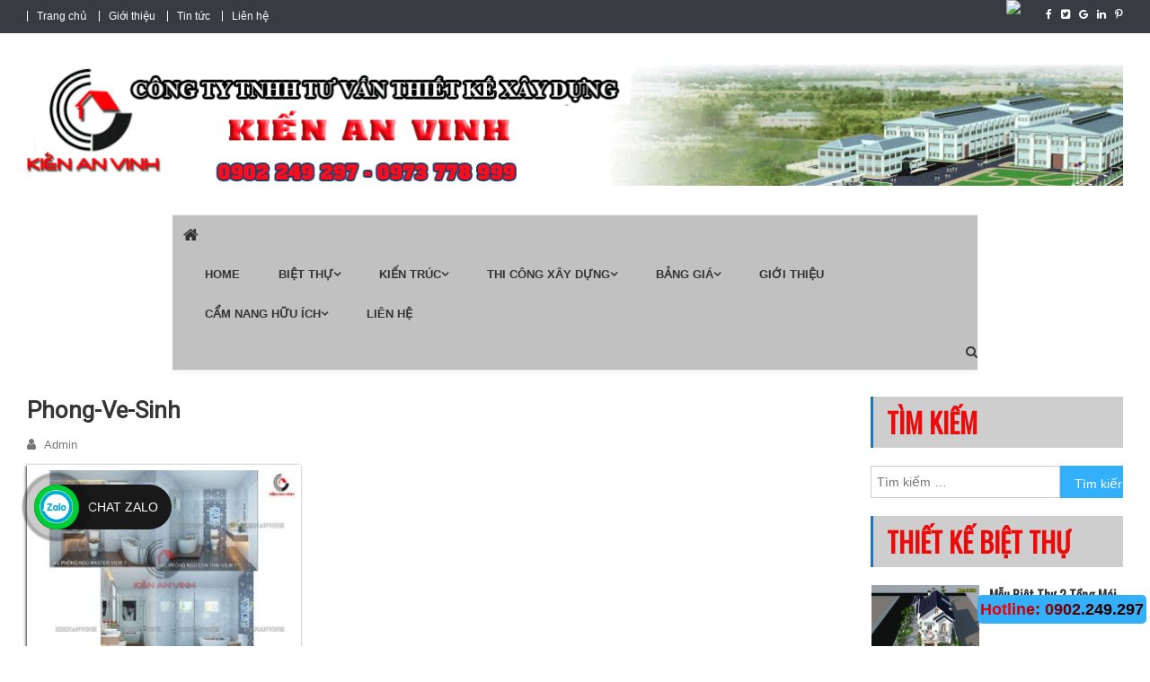

--- FILE ---
content_type: text/html; charset=UTF-8
request_url: https://bietthudep.pro/biet-thu-3-tang-ban-co-dien-2017/phong-ve-sinh-5/
body_size: 19859
content:
<!doctype html>

<html lang="vi-VN" prefix="og: http://ogp.me/ns#">

<head>

<meta charset="UTF-8">
	<meta name="google-site-verification" content="vErtiQFdBt4Ov0TpHN5mKCbM1I5yQyVmh0qXs4yy65I" />
<meta name="ahrefs-site-verification" content="d590e3a49ff1f4663c1450979b5c21e31ef41877b0ca7b96beac3a67e391c3bb">
<meta name="viewport" content="width=device-width, initial-scale=1">
<link href="https://fonts.googleapis.com/css?family=Oswald" rel="stylesheet">
<link href="https://fonts.googleapis.com/css?family=Roboto" rel="stylesheet">
<link rel="profile" href="https://gmpg.org/xfn/11">
<title>phong-ve-sinh -</title>

<!-- This site is optimized with the Yoast SEO Premium plugin v11.0 - https://yoast.com/wordpress/plugins/seo/ -->
<link rel="canonical" href="https://bietthudep.pro/biet-thu-3-tang-ban-co-dien-2017/phong-ve-sinh-5/" />
<meta property="og:locale" content="vi_VN" />
<meta property="og:type" content="article" />
<meta property="og:title" content="phong-ve-sinh -" />
<meta property="og:url" content="https://bietthudep.pro/biet-thu-3-tang-ban-co-dien-2017/phong-ve-sinh-5/" />
<meta property="article:publisher" content="https://www.facebook.com/mauthietkebietthuhiendaidep/" />
<meta property="og:image" content="https://bietthudep.pro/wp-content/uploads/2017/10/phong-ve-sinh-3.jpg" />
<meta property="og:image:secure_url" content="https://bietthudep.pro/wp-content/uploads/2017/10/phong-ve-sinh-3.jpg" />
<meta property="og:image:width" content="700" />
<meta property="og:image:height" content="525" />
<meta name="twitter:card" content="summary" />
<meta name="twitter:title" content="phong-ve-sinh -" />
<meta name="twitter:site" content="@doanhung3050" />
<meta name="twitter:image" content="https://bietthudep.pro/wp-content/uploads/2017/10/phong-ve-sinh-3.jpg" />
<meta name="twitter:creator" content="@doanhung3050" />
<script type='application/ld+json' class='yoast-schema-graph yoast-schema-graph--main'>{"@context":"https://schema.org","@graph":[{"@type":"Organization","@id":"https://bietthudep.pro/#organization","name":"Ki\u1ebfn An Vinh","url":"https://bietthudep.pro/","sameAs":["https://www.facebook.com/mauthietkebietthuhiendaidep/","https://www.linkedin.com/in/cong-ty-thiet-ke-xay-dung-biet-thu-chat-ab648495/","https://www.youtube.com/channel/UCEG9TGNiiMkfA0TYTbspaTA?view_as=subscriber","https://www.pinterest.com/CacMauThietKeBietThuDep/","https://twitter.com/doanhung3050"],"logo":{"@type":"ImageObject","@id":"https://bietthudep.pro/#logo","url":"https://bietthudep.pro/wp-content/uploads/2018/12/logo-kav.png","caption":"Ki\u1ebfn An Vinh"},"image":{"@id":"https://bietthudep.pro/#logo"}},{"@type":"WebSite","@id":"https://bietthudep.pro/#website","url":"https://bietthudep.pro/","name":"","publisher":{"@id":"https://bietthudep.pro/#organization"},"potentialAction":{"@type":"SearchAction","target":"https://bietthudep.pro/?s={search_term_string}","query-input":"required name=search_term_string"}},{"@type":"WebPage","@id":"https://bietthudep.pro/biet-thu-3-tang-ban-co-dien-2017/phong-ve-sinh-5/#webpage","url":"https://bietthudep.pro/biet-thu-3-tang-ban-co-dien-2017/phong-ve-sinh-5/","inLanguage":"vi-VN","name":"phong-ve-sinh -","isPartOf":{"@id":"https://bietthudep.pro/#website"},"datePublished":"2017-10-19T03:22:27+00:00","dateModified":"2017-10-19T03:22:27+00:00","breadcrumb":{"@id":"https://bietthudep.pro/biet-thu-3-tang-ban-co-dien-2017/phong-ve-sinh-5/#breadcrumb"}},{"@type":"BreadcrumbList","@id":"https://bietthudep.pro/biet-thu-3-tang-ban-co-dien-2017/phong-ve-sinh-5/#breadcrumb","itemListElement":[{"@type":"ListItem","position":1,"item":{"@type":"WebPage","@id":"https://bietthudep.pro/","url":"https://bietthudep.pro/","name":"Home"}},{"@type":"ListItem","position":2,"item":{"@type":"WebPage","@id":"https://bietthudep.pro/biet-thu-3-tang-ban-co-dien-2017/","url":"https://bietthudep.pro/biet-thu-3-tang-ban-co-dien-2017/","name":"Bi\u1ec7t th\u1ef1 3 t\u1ea7ng b\u00e1n c\u1ed5 \u0111i\u1ec3n"}},{"@type":"ListItem","position":3,"item":{"@type":"WebPage","@id":"https://bietthudep.pro/biet-thu-3-tang-ban-co-dien-2017/phong-ve-sinh-5/","url":"https://bietthudep.pro/biet-thu-3-tang-ban-co-dien-2017/phong-ve-sinh-5/","name":"phong-ve-sinh"}}]}]}</script>
<!-- / Yoast SEO Premium plugin. -->

<link rel='dns-prefetch' href='//fonts.googleapis.com' />
<link rel='dns-prefetch' href='//s.w.org' />
<link rel="alternate" type="application/rss+xml" title="Dòng thông tin  &raquo;" href="https://bietthudep.pro/feed/" />
<link rel="alternate" type="application/rss+xml" title="Dòng phản hồi  &raquo;" href="https://bietthudep.pro/comments/feed/" />
<link rel="alternate" type="application/rss+xml" title=" &raquo; phong-ve-sinh Dòng phản hồi" href="https://bietthudep.pro/biet-thu-3-tang-ban-co-dien-2017/phong-ve-sinh-5/feed/" />
		<script type="text/javascript">
			window._wpemojiSettings = {"baseUrl":"https:\/\/s.w.org\/images\/core\/emoji\/12.0.0-1\/72x72\/","ext":".png","svgUrl":"https:\/\/s.w.org\/images\/core\/emoji\/12.0.0-1\/svg\/","svgExt":".svg","source":{"concatemoji":"https:\/\/bietthudep.pro\/wp-includes\/js\/wp-emoji-release.min.js?ver=5.2.21"}};
			!function(e,a,t){var n,r,o,i=a.createElement("canvas"),p=i.getContext&&i.getContext("2d");function s(e,t){var a=String.fromCharCode;p.clearRect(0,0,i.width,i.height),p.fillText(a.apply(this,e),0,0);e=i.toDataURL();return p.clearRect(0,0,i.width,i.height),p.fillText(a.apply(this,t),0,0),e===i.toDataURL()}function c(e){var t=a.createElement("script");t.src=e,t.defer=t.type="text/javascript",a.getElementsByTagName("head")[0].appendChild(t)}for(o=Array("flag","emoji"),t.supports={everything:!0,everythingExceptFlag:!0},r=0;r<o.length;r++)t.supports[o[r]]=function(e){if(!p||!p.fillText)return!1;switch(p.textBaseline="top",p.font="600 32px Arial",e){case"flag":return s([55356,56826,55356,56819],[55356,56826,8203,55356,56819])?!1:!s([55356,57332,56128,56423,56128,56418,56128,56421,56128,56430,56128,56423,56128,56447],[55356,57332,8203,56128,56423,8203,56128,56418,8203,56128,56421,8203,56128,56430,8203,56128,56423,8203,56128,56447]);case"emoji":return!s([55357,56424,55356,57342,8205,55358,56605,8205,55357,56424,55356,57340],[55357,56424,55356,57342,8203,55358,56605,8203,55357,56424,55356,57340])}return!1}(o[r]),t.supports.everything=t.supports.everything&&t.supports[o[r]],"flag"!==o[r]&&(t.supports.everythingExceptFlag=t.supports.everythingExceptFlag&&t.supports[o[r]]);t.supports.everythingExceptFlag=t.supports.everythingExceptFlag&&!t.supports.flag,t.DOMReady=!1,t.readyCallback=function(){t.DOMReady=!0},t.supports.everything||(n=function(){t.readyCallback()},a.addEventListener?(a.addEventListener("DOMContentLoaded",n,!1),e.addEventListener("load",n,!1)):(e.attachEvent("onload",n),a.attachEvent("onreadystatechange",function(){"complete"===a.readyState&&t.readyCallback()})),(n=t.source||{}).concatemoji?c(n.concatemoji):n.wpemoji&&n.twemoji&&(c(n.twemoji),c(n.wpemoji)))}(window,document,window._wpemojiSettings);
		</script>
		<style type="text/css">
img.wp-smiley,
img.emoji {
	display: inline !important;
	border: none !important;
	box-shadow: none !important;
	height: 1em !important;
	width: 1em !important;
	margin: 0 .07em !important;
	vertical-align: -0.1em !important;
	background: none !important;
	padding: 0 !important;
}
</style>
	<link rel='stylesheet' id='wp-block-library-css'  href='https://bietthudep.pro/wp-includes/css/dist/block-library/style.min.css?ver=5.2.21' type='text/css' media='all' />
<link rel='stylesheet' id='contact-form-7-css'  href='https://bietthudep.pro/wp-content/plugins/contact-form-7/includes/css/styles.css?ver=5.1.1' type='text/css' media='all' />
<link rel='stylesheet' id='email-subscribers-css'  href='https://bietthudep.pro/wp-content/plugins/email-subscribers/public/css/email-subscribers-public.css' type='text/css' media='all' />
<link rel='stylesheet' id='toc-screen-css'  href='https://bietthudep.pro/wp-content/plugins/table-of-contents-plus/screen.min.css?ver=1509' type='text/css' media='all' />
<link rel='stylesheet' id='dashicons-css'  href='https://bietthudep.pro/wp-includes/css/dashicons.min.css?ver=5.2.21' type='text/css' media='all' />
<link rel='stylesheet' id='wp-pagenavi-css'  href='https://bietthudep.pro/wp-content/plugins/wp-pagenavi/pagenavi-css.css?ver=2.70' type='text/css' media='all' />
<link crossorigin="anonymous" rel='stylesheet' id='news-vibrant-fonts-css'  href='https://fonts.googleapis.com/css?family=Roboto+Condensed%3A300italic%2C400italic%2C700italic%2C400%2C300%2C700%7CTitillium+Web%3A400%2C600%2C700%2C300&#038;subset=latin%2Clatin-ext' type='text/css' media='all' />
<link rel='stylesheet' id='font-awesome-css'  href='https://bietthudep.pro/wp-content/plugins/elementor/assets/lib/font-awesome/css/font-awesome.min.css?ver=4.7.0' type='text/css' media='all' />
<link rel='stylesheet' id='lightslider-style-css'  href='https://bietthudep.pro/wp-content/themes/news-vibrant/assets/library/lightslider/css/lightslider.min.css?ver=1.1.6' type='text/css' media='all' />
<link rel='stylesheet' id='news-vibrant-style-css'  href='https://bietthudep.pro/wp-content/themes/news-vibrant/style.css?ver=5.2.21' type='text/css' media='all' />
<style id='news-vibrant-style-inline-css' type='text/css'>
.category-button.nv-cat-30 a{background:#00a9e0}
.category-button.nv-cat-30 a:hover{background:#0077ae}
.nv-block-title:hover .nv-cat-30{color:#00a9e0}
.nv-block-title.nv-cat-30{border-left-color:#00a9e0}
#site-navigation ul li.nv-cat-30 a:before{background-color:#00a9e0}
.category-button.nv-cat-428 a{background:#00a9e0}
.category-button.nv-cat-428 a:hover{background:#0077ae}
.nv-block-title:hover .nv-cat-428{color:#00a9e0}
.nv-block-title.nv-cat-428{border-left-color:#00a9e0}
#site-navigation ul li.nv-cat-428 a:before{background-color:#00a9e0}
.category-button.nv-cat-413 a{background:#00a9e0}
.category-button.nv-cat-413 a:hover{background:#0077ae}
.nv-block-title:hover .nv-cat-413{color:#00a9e0}
.nv-block-title.nv-cat-413{border-left-color:#00a9e0}
#site-navigation ul li.nv-cat-413 a:before{background-color:#00a9e0}
.category-button.nv-cat-40 a{background:#00a9e0}
.category-button.nv-cat-40 a:hover{background:#0077ae}
.nv-block-title:hover .nv-cat-40{color:#00a9e0}
.nv-block-title.nv-cat-40{border-left-color:#00a9e0}
#site-navigation ul li.nv-cat-40 a:before{background-color:#00a9e0}
.category-button.nv-cat-41 a{background:#00a9e0}
.category-button.nv-cat-41 a:hover{background:#0077ae}
.nv-block-title:hover .nv-cat-41{color:#00a9e0}
.nv-block-title.nv-cat-41{border-left-color:#00a9e0}
#site-navigation ul li.nv-cat-41 a:before{background-color:#00a9e0}
.category-button.nv-cat-411 a{background:#00a9e0}
.category-button.nv-cat-411 a:hover{background:#0077ae}
.nv-block-title:hover .nv-cat-411{color:#00a9e0}
.nv-block-title.nv-cat-411{border-left-color:#00a9e0}
#site-navigation ul li.nv-cat-411 a:before{background-color:#00a9e0}
.category-button.nv-cat-44 a{background:#00a9e0}
.category-button.nv-cat-44 a:hover{background:#0077ae}
.nv-block-title:hover .nv-cat-44{color:#00a9e0}
.nv-block-title.nv-cat-44{border-left-color:#00a9e0}
#site-navigation ul li.nv-cat-44 a:before{background-color:#00a9e0}
.category-button.nv-cat-42 a{background:#00a9e0}
.category-button.nv-cat-42 a:hover{background:#0077ae}
.nv-block-title:hover .nv-cat-42{color:#00a9e0}
.nv-block-title.nv-cat-42{border-left-color:#00a9e0}
#site-navigation ul li.nv-cat-42 a:before{background-color:#00a9e0}
.category-button.nv-cat-43 a{background:#00a9e0}
.category-button.nv-cat-43 a:hover{background:#0077ae}
.nv-block-title:hover .nv-cat-43{color:#00a9e0}
.nv-block-title.nv-cat-43{border-left-color:#00a9e0}
#site-navigation ul li.nv-cat-43 a:before{background-color:#00a9e0}
.category-button.nv-cat-426 a{background:#00a9e0}
.category-button.nv-cat-426 a:hover{background:#0077ae}
.nv-block-title:hover .nv-cat-426{color:#00a9e0}
.nv-block-title.nv-cat-426{border-left-color:#00a9e0}
#site-navigation ul li.nv-cat-426 a:before{background-color:#00a9e0}
.category-button.nv-cat-457 a{background:#00a9e0}
.category-button.nv-cat-457 a:hover{background:#0077ae}
.nv-block-title:hover .nv-cat-457{color:#00a9e0}
.nv-block-title.nv-cat-457{border-left-color:#00a9e0}
#site-navigation ul li.nv-cat-457 a:before{background-color:#00a9e0}
.category-button.nv-cat-27 a{background:#00a9e0}
.category-button.nv-cat-27 a:hover{background:#0077ae}
.nv-block-title:hover .nv-cat-27{color:#00a9e0}
.nv-block-title.nv-cat-27{border-left-color:#00a9e0}
#site-navigation ul li.nv-cat-27 a:before{background-color:#00a9e0}
.category-button.nv-cat-420 a{background:#00a9e0}
.category-button.nv-cat-420 a:hover{background:#0077ae}
.nv-block-title:hover .nv-cat-420{color:#00a9e0}
.nv-block-title.nv-cat-420{border-left-color:#00a9e0}
#site-navigation ul li.nv-cat-420 a:before{background-color:#00a9e0}
.category-button.nv-cat-419 a{background:#00a9e0}
.category-button.nv-cat-419 a:hover{background:#0077ae}
.nv-block-title:hover .nv-cat-419{color:#00a9e0}
.nv-block-title.nv-cat-419{border-left-color:#00a9e0}
#site-navigation ul li.nv-cat-419 a:before{background-color:#00a9e0}
.category-button.nv-cat-455 a{background:#00a9e0}
.category-button.nv-cat-455 a:hover{background:#0077ae}
.nv-block-title:hover .nv-cat-455{color:#00a9e0}
.nv-block-title.nv-cat-455{border-left-color:#00a9e0}
#site-navigation ul li.nv-cat-455 a:before{background-color:#00a9e0}
.category-button.nv-cat-344 a{background:#00a9e0}
.category-button.nv-cat-344 a:hover{background:#0077ae}
.nv-block-title:hover .nv-cat-344{color:#00a9e0}
.nv-block-title.nv-cat-344{border-left-color:#00a9e0}
#site-navigation ul li.nv-cat-344 a:before{background-color:#00a9e0}
.category-button.nv-cat-343 a{background:#00a9e0}
.category-button.nv-cat-343 a:hover{background:#0077ae}
.nv-block-title:hover .nv-cat-343{color:#00a9e0}
.nv-block-title.nv-cat-343{border-left-color:#00a9e0}
#site-navigation ul li.nv-cat-343 a:before{background-color:#00a9e0}
.category-button.nv-cat-73 a{background:#00a9e0}
.category-button.nv-cat-73 a:hover{background:#0077ae}
.nv-block-title:hover .nv-cat-73{color:#00a9e0}
.nv-block-title.nv-cat-73{border-left-color:#00a9e0}
#site-navigation ul li.nv-cat-73 a:before{background-color:#00a9e0}
.category-button.nv-cat-74 a{background:#00a9e0}
.category-button.nv-cat-74 a:hover{background:#0077ae}
.nv-block-title:hover .nv-cat-74{color:#00a9e0}
.nv-block-title.nv-cat-74{border-left-color:#00a9e0}
#site-navigation ul li.nv-cat-74 a:before{background-color:#00a9e0}
.category-button.nv-cat-82 a{background:#00a9e0}
.category-button.nv-cat-82 a:hover{background:#0077ae}
.nv-block-title:hover .nv-cat-82{color:#00a9e0}
.nv-block-title.nv-cat-82{border-left-color:#00a9e0}
#site-navigation ul li.nv-cat-82 a:before{background-color:#00a9e0}
.category-button.nv-cat-76 a{background:#00a9e0}
.category-button.nv-cat-76 a:hover{background:#0077ae}
.nv-block-title:hover .nv-cat-76{color:#00a9e0}
.nv-block-title.nv-cat-76{border-left-color:#00a9e0}
#site-navigation ul li.nv-cat-76 a:before{background-color:#00a9e0}
.category-button.nv-cat-79 a{background:#00a9e0}
.category-button.nv-cat-79 a:hover{background:#0077ae}
.nv-block-title:hover .nv-cat-79{color:#00a9e0}
.nv-block-title.nv-cat-79{border-left-color:#00a9e0}
#site-navigation ul li.nv-cat-79 a:before{background-color:#00a9e0}
.category-button.nv-cat-83 a{background:#00a9e0}
.category-button.nv-cat-83 a:hover{background:#0077ae}
.nv-block-title:hover .nv-cat-83{color:#00a9e0}
.nv-block-title.nv-cat-83{border-left-color:#00a9e0}
#site-navigation ul li.nv-cat-83 a:before{background-color:#00a9e0}
.category-button.nv-cat-80 a{background:#00a9e0}
.category-button.nv-cat-80 a:hover{background:#0077ae}
.nv-block-title:hover .nv-cat-80{color:#00a9e0}
.nv-block-title.nv-cat-80{border-left-color:#00a9e0}
#site-navigation ul li.nv-cat-80 a:before{background-color:#00a9e0}
.category-button.nv-cat-78 a{background:#00a9e0}
.category-button.nv-cat-78 a:hover{background:#0077ae}
.nv-block-title:hover .nv-cat-78{color:#00a9e0}
.nv-block-title.nv-cat-78{border-left-color:#00a9e0}
#site-navigation ul li.nv-cat-78 a:before{background-color:#00a9e0}
.category-button.nv-cat-345 a{background:#00a9e0}
.category-button.nv-cat-345 a:hover{background:#0077ae}
.nv-block-title:hover .nv-cat-345{color:#00a9e0}
.nv-block-title.nv-cat-345{border-left-color:#00a9e0}
#site-navigation ul li.nv-cat-345 a:before{background-color:#00a9e0}
.category-button.nv-cat-205 a{background:#00a9e0}
.category-button.nv-cat-205 a:hover{background:#0077ae}
.nv-block-title:hover .nv-cat-205{color:#00a9e0}
.nv-block-title.nv-cat-205{border-left-color:#00a9e0}
#site-navigation ul li.nv-cat-205 a:before{background-color:#00a9e0}
.category-button.nv-cat-211 a{background:#00a9e0}
.category-button.nv-cat-211 a:hover{background:#0077ae}
.nv-block-title:hover .nv-cat-211{color:#00a9e0}
.nv-block-title.nv-cat-211{border-left-color:#00a9e0}
#site-navigation ul li.nv-cat-211 a:before{background-color:#00a9e0}
.category-button.nv-cat-210 a{background:#00a9e0}
.category-button.nv-cat-210 a:hover{background:#0077ae}
.nv-block-title:hover .nv-cat-210{color:#00a9e0}
.nv-block-title.nv-cat-210{border-left-color:#00a9e0}
#site-navigation ul li.nv-cat-210 a:before{background-color:#00a9e0}
.category-button.nv-cat-209 a{background:#00a9e0}
.category-button.nv-cat-209 a:hover{background:#0077ae}
.nv-block-title:hover .nv-cat-209{color:#00a9e0}
.nv-block-title.nv-cat-209{border-left-color:#00a9e0}
#site-navigation ul li.nv-cat-209 a:before{background-color:#00a9e0}
.category-button.nv-cat-208 a{background:#00a9e0}
.category-button.nv-cat-208 a:hover{background:#0077ae}
.nv-block-title:hover .nv-cat-208{color:#00a9e0}
.nv-block-title.nv-cat-208{border-left-color:#00a9e0}
#site-navigation ul li.nv-cat-208 a:before{background-color:#00a9e0}
.category-button.nv-cat-206 a{background:#00a9e0}
.category-button.nv-cat-206 a:hover{background:#0077ae}
.nv-block-title:hover .nv-cat-206{color:#00a9e0}
.nv-block-title.nv-cat-206{border-left-color:#00a9e0}
#site-navigation ul li.nv-cat-206 a:before{background-color:#00a9e0}
.category-button.nv-cat-207 a{background:#00a9e0}
.category-button.nv-cat-207 a:hover{background:#0077ae}
.nv-block-title:hover .nv-cat-207{color:#00a9e0}
.nv-block-title.nv-cat-207{border-left-color:#00a9e0}
#site-navigation ul li.nv-cat-207 a:before{background-color:#00a9e0}
.category-button.nv-cat-212 a{background:#00a9e0}
.category-button.nv-cat-212 a:hover{background:#0077ae}
.nv-block-title:hover .nv-cat-212{color:#00a9e0}
.nv-block-title.nv-cat-212{border-left-color:#00a9e0}
#site-navigation ul li.nv-cat-212 a:before{background-color:#00a9e0}
.category-button.nv-cat-16 a{background:#00a9e0}
.category-button.nv-cat-16 a:hover{background:#0077ae}
.nv-block-title:hover .nv-cat-16{color:#00a9e0}
.nv-block-title.nv-cat-16{border-left-color:#00a9e0}
#site-navigation ul li.nv-cat-16 a:before{background-color:#00a9e0}
.category-button.nv-cat-5 a{background:#00a9e0}
.category-button.nv-cat-5 a:hover{background:#0077ae}
.nv-block-title:hover .nv-cat-5{color:#00a9e0}
.nv-block-title.nv-cat-5{border-left-color:#00a9e0}
#site-navigation ul li.nv-cat-5 a:before{background-color:#00a9e0}
.category-button.nv-cat-39 a{background:#00a9e0}
.category-button.nv-cat-39 a:hover{background:#0077ae}
.nv-block-title:hover .nv-cat-39{color:#00a9e0}
.nv-block-title.nv-cat-39{border-left-color:#00a9e0}
#site-navigation ul li.nv-cat-39 a:before{background-color:#00a9e0}
.category-button.nv-cat-190 a{background:#00a9e0}
.category-button.nv-cat-190 a:hover{background:#0077ae}
.nv-block-title:hover .nv-cat-190{color:#00a9e0}
.nv-block-title.nv-cat-190{border-left-color:#00a9e0}
#site-navigation ul li.nv-cat-190 a:before{background-color:#00a9e0}
.category-button.nv-cat-412 a{background:#00a9e0}
.category-button.nv-cat-412 a:hover{background:#0077ae}
.nv-block-title:hover .nv-cat-412{color:#00a9e0}
.nv-block-title.nv-cat-412{border-left-color:#00a9e0}
#site-navigation ul li.nv-cat-412 a:before{background-color:#00a9e0}
.category-button.nv-cat-453 a{background:#00a9e0}
.category-button.nv-cat-453 a:hover{background:#0077ae}
.nv-block-title:hover .nv-cat-453{color:#00a9e0}
.nv-block-title.nv-cat-453{border-left-color:#00a9e0}
#site-navigation ul li.nv-cat-453 a:before{background-color:#00a9e0}
.category-button.nv-cat-13 a{background:#00a9e0}
.category-button.nv-cat-13 a:hover{background:#0077ae}
.nv-block-title:hover .nv-cat-13{color:#00a9e0}
.nv-block-title.nv-cat-13{border-left-color:#00a9e0}
#site-navigation ul li.nv-cat-13 a:before{background-color:#00a9e0}
.category-button.nv-cat-454 a{background:#00a9e0}
.category-button.nv-cat-454 a:hover{background:#0077ae}
.nv-block-title:hover .nv-cat-454{color:#00a9e0}
.nv-block-title.nv-cat-454{border-left-color:#00a9e0}
#site-navigation ul li.nv-cat-454 a:before{background-color:#00a9e0}
.category-button.nv-cat-28 a{background:#00a9e0}
.category-button.nv-cat-28 a:hover{background:#0077ae}
.nv-block-title:hover .nv-cat-28{color:#00a9e0}
.nv-block-title.nv-cat-28{border-left-color:#00a9e0}
#site-navigation ul li.nv-cat-28 a:before{background-color:#00a9e0}
.category-button.nv-cat-37 a{background:#00a9e0}
.category-button.nv-cat-37 a:hover{background:#0077ae}
.nv-block-title:hover .nv-cat-37{color:#00a9e0}
.nv-block-title.nv-cat-37{border-left-color:#00a9e0}
#site-navigation ul li.nv-cat-37 a:before{background-color:#00a9e0}
.category-button.nv-cat-38 a{background:#00a9e0}
.category-button.nv-cat-38 a:hover{background:#0077ae}
.nv-block-title:hover .nv-cat-38{color:#00a9e0}
.nv-block-title.nv-cat-38{border-left-color:#00a9e0}
#site-navigation ul li.nv-cat-38 a:before{background-color:#00a9e0}
.category-button.nv-cat-146 a{background:#00a9e0}
.category-button.nv-cat-146 a:hover{background:#0077ae}
.nv-block-title:hover .nv-cat-146{color:#00a9e0}
.nv-block-title.nv-cat-146{border-left-color:#00a9e0}
#site-navigation ul li.nv-cat-146 a:before{background-color:#00a9e0}
.category-button.nv-cat-425 a{background:#00a9e0}
.category-button.nv-cat-425 a:hover{background:#0077ae}
.nv-block-title:hover .nv-cat-425{color:#00a9e0}
.nv-block-title.nv-cat-425{border-left-color:#00a9e0}
#site-navigation ul li.nv-cat-425 a:before{background-color:#00a9e0}
.category-button.nv-cat-12 a{background:#00a9e0}
.category-button.nv-cat-12 a:hover{background:#0077ae}
.nv-block-title:hover .nv-cat-12{color:#00a9e0}
.nv-block-title.nv-cat-12{border-left-color:#00a9e0}
#site-navigation ul li.nv-cat-12 a:before{background-color:#00a9e0}
.category-button.nv-cat-75 a{background:#00a9e0}
.category-button.nv-cat-75 a:hover{background:#0077ae}
.nv-block-title:hover .nv-cat-75{color:#00a9e0}
.nv-block-title.nv-cat-75{border-left-color:#00a9e0}
#site-navigation ul li.nv-cat-75 a:before{background-color:#00a9e0}
.category-button.nv-cat-6 a{background:#00a9e0}
.category-button.nv-cat-6 a:hover{background:#0077ae}
.nv-block-title:hover .nv-cat-6{color:#00a9e0}
.nv-block-title.nv-cat-6{border-left-color:#00a9e0}
#site-navigation ul li.nv-cat-6 a:before{background-color:#00a9e0}
.category-button.nv-cat-14 a{background:#00a9e0}
.category-button.nv-cat-14 a:hover{background:#0077ae}
.nv-block-title:hover .nv-cat-14{color:#00a9e0}
.nv-block-title.nv-cat-14{border-left-color:#00a9e0}
#site-navigation ul li.nv-cat-14 a:before{background-color:#00a9e0}
.category-button.nv-cat-29 a{background:#00a9e0}
.category-button.nv-cat-29 a:hover{background:#0077ae}
.nv-block-title:hover .nv-cat-29{color:#00a9e0}
.nv-block-title.nv-cat-29{border-left-color:#00a9e0}
#site-navigation ul li.nv-cat-29 a:before{background-color:#00a9e0}
.category-button.nv-cat-15 a{background:#00a9e0}
.category-button.nv-cat-15 a:hover{background:#0077ae}
.nv-block-title:hover .nv-cat-15{color:#00a9e0}
.nv-block-title.nv-cat-15{border-left-color:#00a9e0}
#site-navigation ul li.nv-cat-15 a:before{background-color:#00a9e0}
.category-button.nv-cat-421 a{background:#00a9e0}
.category-button.nv-cat-421 a:hover{background:#0077ae}
.nv-block-title:hover .nv-cat-421{color:#00a9e0}
.nv-block-title.nv-cat-421{border-left-color:#00a9e0}
#site-navigation ul li.nv-cat-421 a:before{background-color:#00a9e0}
a,a:hover,a:focus,a:active,.widget a:hover,.widget a:hover::before,.widget li:hover::before,.entry-footer a:hover,.comment-author .fn .url:hover,#cancel-comment-reply-link,#cancel-comment-reply-link:before,.logged-in-as a,.nv-featured-posts-wrapper .nv-single-post-wrap .nv-post-content .nv-post-meta span:hover,.nv-featured-posts-wrapper .nv-single-post-wrap .nv-post-content .nv-post-meta span a:hover,.search-main:hover,.nv-ticker-block .lSAction>a:hover,.nv-slide-content-wrap .post-title a:hover,.news_vibrant_featured_posts .nv-single-post .nv-post-content .nv-post-title a:hover,.news_vibrant_carousel .nv-single-post .nv-post-title a:hover,.news_vibrant_block_posts .layout3 .nv-primary-block-wrap .nv-single-post .nv-post-title a:hover,.news_vibrant_featured_slider .featured-posts .nv-single-post .nv-post-content .nv-post-title a:hover,.nv-featured-posts-wrapper .nv-single-post-wrap .nv-post-content .nv-post-title a:hover,.nv-post-title.large-size a:hover,.nv-post-title.small-size a:hover,.nv-post-meta span:hover,.nv-post-meta span a:hover,.news_vibrant_featured_posts .nv-single-post-wrap .nv-post-content .nv-post-meta span:hover,.news_vibrant_featured_posts .nv-single-post-wrap .nv-post-content .nv-post-meta span a:hover,.nv-post-title.small-size a:hover,#top-footer .widget a:hover,#top-footer .widget a:hover:before,#top-footer .widget li:hover:before,#footer-navigation ul li a:hover,.entry-title a:hover,.entry-meta span a:hover,.entry-meta span:hover{color:#1e73be}
.comment-list .comment-body,.nv-header-search-wrapper .search-form-main,.comments-link:hover a::after{border-top-color:#1e73be}
.nv-header-search-wrapper .search-form-main:before{border-bottom-color:#1e73be}
.nv-block-title,.widget-title,.page-header .page-title,.nv-related-title{border-left-color:#1e73be}
.site-title a,.site-description{color:#1e73be}
</style>
<link rel='stylesheet' id='news-vibrant-responsive-style-css'  href='https://bietthudep.pro/wp-content/themes/news-vibrant/assets/css/nv-responsive.css?ver=1.0.0' type='text/css' media='all' />
<link rel='stylesheet' id='recent-posts-widget-with-thumbnails-public-style-css'  href='https://bietthudep.pro/wp-content/plugins/recent-posts-widget-with-thumbnails/public.css?ver=6.2.1' type='text/css' media='all' />
<link rel='stylesheet' id='arpw-style-css'  href='https://bietthudep.pro/wp-content/plugins/advanced-random-posts-widget/assets/css/arpw-frontend.css?ver=5.2.21' type='text/css' media='all' />
<link rel='stylesheet' id='wp-social-sharing-css'  href='https://bietthudep.pro/wp-content/plugins/wp-social-sharing/static/socialshare.css?ver=1.6' type='text/css' media='all' />
<script>if (document.location.protocol != "https:") {document.location = document.URL.replace(/^http:/i, "https:");}</script><script type='text/javascript' src='https://bietthudep.pro/wp-includes/js/jquery/jquery.js?ver=1.12.4-wp'></script>
<script type='text/javascript' src='https://bietthudep.pro/wp-includes/js/jquery/jquery-migrate.min.js?ver=1.4.1'></script>
<script type='text/javascript'>
/* <![CDATA[ */
var es_data = {"messages":{"es_empty_email_notice":"Please enter email address","es_rate_limit_notice":"You need to wait for sometime before subscribing again","es_single_optin_success_message":"Successfully Subscribed.","es_double_optin_success_message":"Your subscription was successful! Kindly check your mailbox and confirm your subscription. If you don't see the email within a few minutes, check the spam\/junk folder.","es_email_exists_notice":"Email Address already exists!","es_unexpected_error_notice":"Oops.. Unexpected error occurred.","es_invalid_email_notice":"Invalid email address","es_try_later_notice":"Please try after some time"},"es_ajax_url":"https:\/\/bietthudep.pro\/wp-admin\/admin-ajax.php"};
/* ]]> */
</script>
<script type='text/javascript' src='https://bietthudep.pro/wp-content/plugins/email-subscribers/public/js/email-subscribers-public.js'></script>
<script type='text/javascript' src='https://bietthudep.pro/wp-content/plugins/sticky-menu-or-anything-on-scroll/assets/js/jq-sticky-anything.min.js?ver=2.1.1'></script>
<link rel='https://api.w.org/' href='https://bietthudep.pro/wp-json/' />
<link rel="EditURI" type="application/rsd+xml" title="RSD" href="https://bietthudep.pro/xmlrpc.php?rsd" />
<link rel="wlwmanifest" type="application/wlwmanifest+xml" href="https://bietthudep.pro/wp-includes/wlwmanifest.xml" /> 
<meta name="generator" content="WordPress 5.2.21" />
<link rel='shortlink' href='https://bietthudep.pro/?p=4431' />
<link rel="alternate" type="application/json+oembed" href="https://bietthudep.pro/wp-json/oembed/1.0/embed?url=https%3A%2F%2Fbietthudep.pro%2Fbiet-thu-3-tang-ban-co-dien-2017%2Fphong-ve-sinh-5%2F" />
<link rel="alternate" type="text/xml+oembed" href="https://bietthudep.pro/wp-json/oembed/1.0/embed?url=https%3A%2F%2Fbietthudep.pro%2Fbiet-thu-3-tang-ban-co-dien-2017%2Fphong-ve-sinh-5%2F&#038;format=xml" />
<style type="text/css">div#toc_container {width: 100%;}div#toc_container ul li {font-size: 80%;}</style><!-- site-navigation-element Schema optimized by Schema Pro --><script type="application/ld+json">{"@context":"https:\/\/schema.org","@graph":[{"@context":"https:\/\/schema.org","@type":"SiteNavigationElement","id":"site-navigation","name":"Home","url":"https:\/\/bietthudep.pro\/"},{"@context":"https:\/\/schema.org","@type":"SiteNavigationElement","id":"site-navigation","name":"Bi\u1ec7t th\u1ef1","url":"https:\/\/bietthudep.pro\/thiet-ke-biet-thu\/"},{"@context":"https:\/\/schema.org","@type":"SiteNavigationElement","id":"site-navigation","name":"Thi\u1ebft k\u1ebf bi\u1ec7t th\u1ef1 t\u00e2n c\u1ed5 \u0111i\u1ec3n","url":"https:\/\/bietthudep.pro\/thiet-ke-biet-thu-tan-co-dien-dep\/"},{"@context":"https:\/\/schema.org","@type":"SiteNavigationElement","id":"site-navigation","name":"bi\u1ec7t th\u1ef1 2 t\u1ea7ng","url":"https:\/\/bietthudep.pro\/thiet-ke-biet-thu\/thiet-ke-biet-thu-2-tang\/"},{"@context":"https:\/\/schema.org","@type":"SiteNavigationElement","id":"site-navigation","name":"bi\u1ec7t th\u1ef1 3 t\u1ea7ng","url":"https:\/\/bietthudep.pro\/tag\/biet-thu-3-tang-mai-thai\/"},{"@context":"https:\/\/schema.org","@type":"SiteNavigationElement","id":"site-navigation","name":"Thi\u1ebft k\u1ebf bi\u1ec7t th\u1ef1 4 t\u1ea7ng","url":"https:\/\/bietthudep.pro\/thiet-ke-biet-thu\/thiet-ke-biet-thu-4-tang\/"},{"@context":"https:\/\/schema.org","@type":"SiteNavigationElement","id":"site-navigation","name":"Bi\u1ec7t th\u1ef1 hi\u1ec7n \u0111\u1ea1i","url":"https:\/\/bietthudep.pro\/thiet-ke-biet-thu\/thiet-ke-biet-thu-hien-dai\/"},{"@context":"https:\/\/schema.org","@type":"SiteNavigationElement","id":"site-navigation","name":"Bi\u1ec7t th\u1ef1 nh\u00e0 v\u01b0\u1eddn 2 t\u1ea7ng \u0111\u1eb9p","url":"https:\/\/bietthudep.pro\/thiet-ke-biet-thu\/thiet-ke-biet-thu-vuon\/"},{"@context":"https:\/\/schema.org","@type":"SiteNavigationElement","id":"site-navigation","name":"Ki\u1ebfn tr\u00fac","url":"https:\/\/bietthudep.pro\/#"},{"@context":"https:\/\/schema.org","@type":"SiteNavigationElement","id":"site-navigation","name":"Nh\u00e0 ph\u1ed1","url":"https:\/\/bietthudep.pro\/thiet-ke-nha-pho\/"},{"@context":"https:\/\/schema.org","@type":"SiteNavigationElement","id":"site-navigation","name":"Thi\u1ebft k\u1ebf nh\u00e0 cao \u1ed1c","url":"https:\/\/bietthudep.pro\/thiet-ke-nha-cao-oc\/"},{"@context":"https:\/\/schema.org","@type":"SiteNavigationElement","id":"site-navigation","name":"Thi\u1ebft k\u1ebf kh\u00e1ch s\u1ea1n","url":"https:\/\/bietthudep.pro\/thiet-ke-khach-san\/"},{"@context":"https:\/\/schema.org","@type":"SiteNavigationElement","id":"site-navigation","name":"Thi\u1ebft k\u1ebf nh\u00e0 h\u00e0ng","url":"https:\/\/bietthudep.pro\/thiet-ke-nha-hang\/"},{"@context":"https:\/\/schema.org","@type":"SiteNavigationElement","id":"site-navigation","name":"Thi\u1ebft k\u1ebf nh\u00e0 x\u01b0\u1edfng","url":"https:\/\/bietthudep.pro\/thiet-ke-nha-xuong\/"},{"@context":"https:\/\/schema.org","@type":"SiteNavigationElement","id":"site-navigation","name":"Thi\u1ebft k\u1ebf qu\u00e1n Cafe","url":"https:\/\/bietthudep.pro\/thiet-ke-quan-cafe\/"},{"@context":"https:\/\/schema.org","@type":"SiteNavigationElement","id":"site-navigation","name":"Thi c\u00f4ng x\u00e2y d\u1ef1ng","url":"https:\/\/bietthudep.pro\/thi-cong-xay-dung\/"},{"@context":"https:\/\/schema.org","@type":"SiteNavigationElement","id":"site-navigation","name":"Thi C\u00f4ng Bi\u1ec7t Th\u1ef1","url":"https:\/\/bietthudep.pro\/thi-cong-biet-thu\/"},{"@context":"https:\/\/schema.org","@type":"SiteNavigationElement","id":"site-navigation","name":"Thi C\u00f4ng Nh\u00e0 Ph\u1ed1","url":"https:\/\/bietthudep.pro\/thi-cong-nha-pho\/"},{"@context":"https:\/\/schema.org","@type":"SiteNavigationElement","id":"site-navigation","name":"Thi C\u00f4ng Nh\u00e0 X\u01b0\u1edfng","url":"https:\/\/bietthudep.pro\/thi-cong-nha-xuong\/"},{"@context":"https:\/\/schema.org","@type":"SiteNavigationElement","id":"site-navigation","name":"Thi C\u00f4ng Kh\u00e1ch S\u1ea1n","url":"https:\/\/bietthudep.pro\/thi-cong-khach-san\/"},{"@context":"https:\/\/schema.org","@type":"SiteNavigationElement","id":"site-navigation","name":"Thi C\u00f4ng Cao \u1ed0c V\u0103n Ph\u00f2ng","url":"https:\/\/bietthudep.pro\/thi-cong-cao-oc-van-phong\/"},{"@context":"https:\/\/schema.org","@type":"SiteNavigationElement","id":"site-navigation","name":"Thi C\u00f4ng Nh\u00e0 H\u00e0ng","url":"https:\/\/bietthudep.pro\/thi-cong-nha-hang\/"},{"@context":"https:\/\/schema.org","@type":"SiteNavigationElement","id":"site-navigation","name":"Thi C\u00f4ng Qu\u00e1n C\u00e0 Ph\u00ea","url":"https:\/\/bietthudep.pro\/thi-cong-quan-ca-phe\/"},{"@context":"https:\/\/schema.org","@type":"SiteNavigationElement","id":"site-navigation","name":"Thi C\u00f4ng Ch\u00f9a Mi\u1ebfu","url":"https:\/\/bietthudep.pro\/thi-cong-chua-mieu\/"},{"@context":"https:\/\/schema.org","@type":"SiteNavigationElement","id":"site-navigation","name":"B\u1ea3ng gi\u00e1","url":"https:\/\/bietthudep.pro\/don-gia-xay-dung-biet-thu\/"},{"@context":"https:\/\/schema.org","@type":"SiteNavigationElement","id":"site-navigation","name":"\u0110\u01a1n Gi\u00e1 Thi\u1ebft K\u1ebf Thi C\u00f4ng X\u00e2y D\u1ef1ng Nh\u00e0 Ph\u1ed1 \u2013 Bi\u1ec7t Th\u1ef1","url":"https:\/\/bietthudep.pro\/don-gia-thi-cong-xay-dung\/"},{"@context":"https:\/\/schema.org","@type":"SiteNavigationElement","id":"site-navigation","name":"B\u1ea3ng gi\u00e1 thi c\u00f4ng x\u00e2y d\u1ef1ng ph\u1ea7n th\u00f4","url":"https:\/\/bietthudep.pro\/bang-gia-thi-cong-xay-dung-phan-tho\/"},{"@context":"https:\/\/schema.org","@type":"SiteNavigationElement","id":"site-navigation","name":"B\u1ea3ng b\u00e1o gi\u00e1 x\u00e2y d\u1ef1ng ph\u1ea7n th\u00f4 v\u00e0 v\u1eadt t\u01b0 ho\u00e0n thi\u1ec7n","url":"https:\/\/bietthudep.pro\/bang-bao-gia-xay-dung-phan-tho-va-hoan-thien\/"},{"@context":"https:\/\/schema.org","@type":"SiteNavigationElement","id":"site-navigation","name":"B\u1ea3ng Gi\u00e1 Thi\u1ebft K\u1ebf Nh\u00e0 Ph\u1ed1","url":"https:\/\/bietthudep.pro\/bang-gia-thiet-ke-thi-cong-nha-pho\/"},{"@context":"https:\/\/schema.org","@type":"SiteNavigationElement","id":"site-navigation","name":"B\u1ea3ng Gi\u00e1 Thi\u1ebft K\u1ebf Bi\u1ec7t Th\u1ef1","url":"https:\/\/bietthudep.pro\/bang-gia-thiet-ke-thi-cong-biet-thu\/"},{"@context":"https:\/\/schema.org","@type":"SiteNavigationElement","id":"site-navigation","name":"B\u1ea3ng Gi\u00e1 Thi\u1ebft K\u1ebf Thi C\u00f4ng Nh\u00e0 X\u01b0\u1edfng","url":"https:\/\/bietthudep.pro\/bang-gia-thiet-ke-thi-cong-nha-xuong\/"},{"@context":"https:\/\/schema.org","@type":"SiteNavigationElement","id":"site-navigation","name":"Gi\u1edbi Thi\u1ec7u","url":"https:\/\/bietthudep.pro\/gioi-thieu-cong-ty-thiet-ke-xay-dung-biet-thu\/"},{"@context":"https:\/\/schema.org","@type":"SiteNavigationElement","id":"site-navigation","name":"C\u1ea9m nang h\u1eefu \u00edch","url":"https:\/\/bietthudep.pro\/cam-nang-huu-ich\/"},{"@context":"https:\/\/schema.org","@type":"SiteNavigationElement","id":"site-navigation","name":"Video thi\u1ebft k\u1ebf bi\u1ec7t th\u1ef1","url":"https:\/\/bietthudep.pro\/thiet-ke-biet-thu-tan-co-dien-2-3-tang-video\/"},{"@context":"https:\/\/schema.org","@type":"SiteNavigationElement","id":"site-navigation","name":"Th\u01b0\u1edbc l\u1ed7 ban online","url":"https:\/\/bietthudep.pro\/thuoc-lo-ban\/"},{"@context":"https:\/\/schema.org","@type":"SiteNavigationElement","id":"site-navigation","name":"Li\u00ean h\u1ec7","url":"https:\/\/bietthudep.pro\/lien-he-kien-an-vinh\/"}]}</script><!-- / site-navigation-element Schema optimized by Schema Pro --><!-- breadcrumb Schema optimized by Schema Pro --><script type="application/ld+json">{"@context":"https:\/\/schema.org","@type":"BreadcrumbList","itemListElement":[{"@type":"ListItem","position":1,"item":{"@id":"https:\/\/bietthudep.pro\/","name":"Home"}},{"@type":"ListItem","position":2,"item":{"@id":"https:\/\/bietthudep.pro\/biet-thu-3-tang-ban-co-dien-2017\/","name":"Bi\u1ec7t th\u1ef1 3 t\u1ea7ng b\u00e1n c\u1ed5 \u0111i\u1ec3n"}},{"@type":"ListItem","position":3,"item":{"@id":"https:\/\/bietthudep.pro\/biet-thu-3-tang-ban-co-dien-2017\/phong-ve-sinh-5\/","name":"phong-ve-sinh"}}]}</script><!-- / breadcrumb Schema optimized by Schema Pro --><link rel="icon" href="https://bietthudep.pro/wp-content/uploads/2017/07/logo-50x50.png" sizes="32x32" />
<link rel="icon" href="https://bietthudep.pro/wp-content/uploads/2017/07/logo.png" sizes="192x192" />
<link rel="apple-touch-icon-precomposed" href="https://bietthudep.pro/wp-content/uploads/2017/07/logo.png" />
<meta name="msapplication-TileImage" content="https://bietthudep.pro/wp-content/uploads/2017/07/logo.png" />
	<!-- Google Tag Manager -->
<script>(function(w,d,s,l,i){w[l]=w[l]||[];w[l].push({'gtm.start':
new Date().getTime(),event:'gtm.js'});var f=d.getElementsByTagName(s)[0],
j=d.createElement(s),dl=l!='dataLayer'?'&l='+l:'';j.async=true;j.src=
'https://www.googletagmanager.com/gtm.js?id='+i+dl;f.parentNode.insertBefore(j,f);
})(window,document,'script','dataLayer','GTM-PPFLDCP');</script>
<!-- End Google Tag Manager -->
	
<!-- Global site tag (gtag.js) - Google Analytics -->
<script async src="https://www.googletagmanager.com/gtag/js?id=UA-76599121-2"></script>
<script>
  window.dataLayer = window.dataLayer || [];
  function gtag(){dataLayer.push(arguments);}
  gtag('js', new Date());

  gtag('config', 'UA-76599121-2');
</script>
	<meta name = 'dmca-site-verify' content = 'OUVuWm1LNDBYMTdtci85TEY0YmRldz090' />
</head>
<body data-rsssl=1 class="attachment attachment-template-default single single-attachment postid-4431 attachmentid-4431 attachment-jpeg wp-custom-logo wp-schema-pro-1.1.11 right-sidebar fullwidth_layout elementor-default">

	
<!-- Google Tag Manager (noscript) -->
<noscript><iframe src="https://www.googletagmanager.com/ns.html?id=GTM-PPFLDCP"
height="0" width="0" style="display:none;visibility:hidden"></iframe></noscript>
<!-- End Google Tag Manager (noscript) -->

	


<div id="page" class="site">

	<div class="nv-top-header-wrap"><div class="cv-container">		<div class="nv-top-left-section-wrapper">
			
							<nav id="top-navigation" class="top-navigation" role="navigation">
					<div class="menu-top-menu-2-container"><ul id="top-menu" class="menu"><li id="menu-item-6965" class="menu-item menu-item-type-post_type menu-item-object-page menu-item-6965"><a href="https://bietthudep.pro/trang-chu/">Trang chủ</a></li>
<li id="menu-item-6964" class="menu-item menu-item-type-post_type menu-item-object-page menu-item-6964"><a href="https://bietthudep.pro/gioi-thieu-cong-ty-thiet-ke-xay-dung-biet-thu/">Giới thiệu</a></li>
<li id="menu-item-6967" class="menu-item menu-item-type-post_type menu-item-object-page menu-item-6967"><a href="https://bietthudep.pro/blog/">Tin tức</a></li>
<li id="menu-item-6966" class="menu-item menu-item-type-post_type menu-item-object-page menu-item-6966"><a href="https://bietthudep.pro/lien-he-kien-an-vinh/">Liên hệ</a></li>
</ul></div>				</nav><!-- #site-navigation -->
					</div><!-- .nv-top-left-section-wrapper -->
		<div class="nv-top-right-section-wrapper">
			<div class="nv-social-icons-wrapper"><span class="social-link"><a href="#" target="_blank"><i class="fa fa-facebook-f"></i></a></span><span class="social-link"><a href="#" target="_blank"><i class="fa fa-twitter-square"></i></a></span><span class="social-link"><a href="#" target="_blank"><i class="fa fa-google"></i></a></span><span class="social-link"><a href="#" target="_blank"><i class="fa fa-linkedin"></i></a></span><span class="social-link"><a href="#" target="_blank"><i class="fa fa-pinterest-p"></i></a></span></div><!-- .nv-social-icons-wrapper -->		</div><!-- .nv-top-right-section-wrapper -->
</div><!-- .cv-container --></div><!-- .nv-top-header-wrap -->


	<header id="masthead" class="site-header" role="banner"><div class="nv-logo-section-wrapper"><div class="cv-container">		<div class="site-branding">

			<a href="https://bietthudep.pro/" class="custom-logo-link" rel="home"><img width="187" height="45" src="https://bietthudep.pro/wp-content/uploads/2018/06/cropped-logo_pro.png" class="custom-logo" alt="" /></a>
							<p class="site-title"><a href="https://bietthudep.pro/" rel="home"></a></p>
						
		</div><!-- .site-branding -->
		<div class="nv-header-ads-area">
			<section id="custom_html-5" class="widget_text widget widget_custom_html"><div class="textwidget custom-html-widget"><img alt="cong ty thiet ke xay dung biet thu" src="https://bietthudep.pro/wp-content/uploads/2019/04/cong-ty-thiet-ke-xay-dung-biet-thu.gif">

</div></section>		</div><!-- .nv-header-ads-area -->
</div><!-- .cv-container --></div><!-- .nv-logo-section-wrapper -->		<div id="nv-menu-wrap" class="nv-header-menu-wrapper">
			<div class="nv-header-menu-block-wrap">
				<div class="cv-container">
												<div class="nv-home-icon">
								<a href="https://bietthudep.pro/" rel="home"> <i class="fa fa-home"> </i> </a>
							</div><!-- .nv-home-icon -->
					                    <a href="javascript:void(0)" class="menu-toggle hide"> <i class="fa fa-navicon"> </i> </a>
					<nav id="site-navigation" class="main-navigation" role="navigation">
						<div class="menu-top-menu-container"><ul id="primary-menu" class="menu"><li id="menu-item-18" class="menu-item menu-item-type-custom menu-item-object-custom menu-item-home menu-item-18"><a target="_blank" rel="noopener noreferrer" href="https://bietthudep.pro/">Home</a></li>
<li id="menu-item-137" class="menu-item menu-item-type-taxonomy menu-item-object-category menu-item-has-children menu-item-137 nv-cat-5"><a target="_blank" rel="noopener noreferrer" href="https://bietthudep.pro/thiet-ke-biet-thu/">Biệt thự</a>
<ul class="sub-menu">
	<li id="menu-item-10217" class="menu-item menu-item-type-custom menu-item-object-custom menu-item-10217"><a target="_blank" rel="noopener noreferrer" href="https://bietthudep.pro/thiet-ke-biet-thu-tan-co-dien-dep/">Thiết kế biệt thự tân cổ điển</a></li>
	<li id="menu-item-14386" class="menu-item menu-item-type-custom menu-item-object-custom menu-item-14386"><a target="_blank" rel="noopener noreferrer" href="https://bietthudep.pro/thiet-ke-biet-thu/thiet-ke-biet-thu-2-tang/">biệt thự 2 tầng</a></li>
	<li id="menu-item-14385" class="menu-item menu-item-type-custom menu-item-object-custom menu-item-14385"><a target="_blank" rel="noopener noreferrer" href="https://bietthudep.pro/tag/biet-thu-3-tang-mai-thai/">biệt thự 3 tầng</a></li>
	<li id="menu-item-14389" class="menu-item menu-item-type-taxonomy menu-item-object-category menu-item-14389 nv-cat-190"><a target="_blank" rel="noopener noreferrer" href="https://bietthudep.pro/thiet-ke-biet-thu/thiet-ke-biet-thu-4-tang/">Thiết kế biệt thự 4 tầng</a></li>
	<li id="menu-item-14387" class="menu-item menu-item-type-taxonomy menu-item-object-category menu-item-14387 nv-cat-411"><a target="_blank" rel="noopener noreferrer" href="https://bietthudep.pro/thiet-ke-biet-thu/thiet-ke-biet-thu-hien-dai/">Biệt thự hiện đại</a></li>
	<li id="menu-item-14388" class="menu-item menu-item-type-taxonomy menu-item-object-category menu-item-14388 nv-cat-42"><a target="_blank" rel="noopener noreferrer" href="https://bietthudep.pro/thiet-ke-biet-thu/thiet-ke-biet-thu-vuon/">Biệt thự nhà vườn 2 tầng đẹp</a></li>
</ul>
</li>
<li id="menu-item-15649" class="menu-item menu-item-type-custom menu-item-object-custom menu-item-home menu-item-has-children menu-item-15649"><a href="https://bietthudep.pro/#">Kiến trúc</a>
<ul class="sub-menu">
	<li id="menu-item-136" class="menu-item menu-item-type-taxonomy menu-item-object-category menu-item-136 nv-cat-6"><a target="_blank" rel="noopener noreferrer" href="https://bietthudep.pro/thiet-ke-nha-pho/">Nhà phố</a></li>
	<li id="menu-item-16409" class="menu-item menu-item-type-taxonomy menu-item-object-category menu-item-16409 nv-cat-425"><a href="https://bietthudep.pro/thiet-ke-nha-cao-oc/">Thiết kế nhà cao ốc</a></li>
	<li id="menu-item-134" class="menu-item menu-item-type-taxonomy menu-item-object-category menu-item-134 nv-cat-13"><a target="_blank" rel="noopener noreferrer" href="https://bietthudep.pro/thiet-ke-khach-san/">Thiết kế khách sạn</a></li>
	<li id="menu-item-135" class="menu-item menu-item-type-taxonomy menu-item-object-category menu-item-135 nv-cat-12"><a target="_blank" rel="noopener noreferrer" href="https://bietthudep.pro/thiet-ke-nha-hang/">Thiết kế nhà hàng</a></li>
	<li id="menu-item-132" class="menu-item menu-item-type-taxonomy menu-item-object-category menu-item-132 nv-cat-14"><a target="_blank" rel="noopener noreferrer" href="https://bietthudep.pro/thiet-ke-nha-xuong/">Thiết kế nhà xưởng</a></li>
	<li id="menu-item-131" class="menu-item menu-item-type-taxonomy menu-item-object-category menu-item-131 nv-cat-15"><a target="_blank" rel="noopener noreferrer" href="https://bietthudep.pro/thiet-ke-quan-cafe/">Thiết kế quán Cafe</a></li>
</ul>
</li>
<li id="menu-item-130" class="menu-item menu-item-type-taxonomy menu-item-object-category menu-item-has-children menu-item-130 nv-cat-16"><a target="_blank" rel="noopener noreferrer" href="https://bietthudep.pro/thi-cong-xay-dung/">Thi công xây dựng</a>
<ul class="sub-menu">
	<li id="menu-item-3206" class="menu-item menu-item-type-taxonomy menu-item-object-category menu-item-3206 nv-cat-205"><a target="_blank" rel="noopener noreferrer" href="https://bietthudep.pro/thi-cong-biet-thu/">Thi Công Biệt Thự</a></li>
	<li id="menu-item-3207" class="menu-item menu-item-type-taxonomy menu-item-object-category menu-item-3207 nv-cat-206"><a target="_blank" rel="noopener noreferrer" href="https://bietthudep.pro/thi-cong-nha-pho/">Thi Công Nhà Phố</a></li>
	<li id="menu-item-3208" class="menu-item menu-item-type-taxonomy menu-item-object-category menu-item-3208 nv-cat-207"><a target="_blank" rel="noopener noreferrer" href="https://bietthudep.pro/thi-cong-nha-xuong/">Thi Công Nhà Xưởng</a></li>
	<li id="menu-item-3210" class="menu-item menu-item-type-taxonomy menu-item-object-category menu-item-3210 nv-cat-209"><a target="_blank" rel="noopener noreferrer" href="https://bietthudep.pro/thi-cong-khach-san/">Thi Công Khách Sạn</a></li>
	<li id="menu-item-3211" class="menu-item menu-item-type-taxonomy menu-item-object-category menu-item-3211 nv-cat-211"><a target="_blank" rel="noopener noreferrer" href="https://bietthudep.pro/thi-cong-cao-oc-van-phong/">Thi Công Cao Ốc Văn Phòng</a></li>
	<li id="menu-item-3209" class="menu-item menu-item-type-taxonomy menu-item-object-category menu-item-3209 nv-cat-208"><a target="_blank" rel="noopener noreferrer" href="https://bietthudep.pro/thi-cong-nha-hang/">Thi Công Nhà Hàng</a></li>
	<li id="menu-item-3213" class="menu-item menu-item-type-taxonomy menu-item-object-category menu-item-3213 nv-cat-212"><a target="_blank" rel="noopener noreferrer" href="https://bietthudep.pro/thi-cong-quan-ca-phe/">Thi Công Quán Cà Phê</a></li>
	<li id="menu-item-3212" class="menu-item menu-item-type-taxonomy menu-item-object-category menu-item-3212 nv-cat-210"><a target="_blank" rel="noopener noreferrer" href="https://bietthudep.pro/thi-cong-chua-mieu/">Thi Công Chùa Miếu</a></li>
</ul>
</li>
<li id="menu-item-133" class="menu-item menu-item-type-taxonomy menu-item-object-category menu-item-has-children menu-item-133 nv-cat-30"><a target="_blank" rel="noopener noreferrer" href="https://bietthudep.pro/don-gia-xay-dung-biet-thu/">Bảng giá</a>
<ul class="sub-menu">
	<li id="menu-item-10384" class="menu-item menu-item-type-post_type menu-item-object-post menu-item-10384"><a target="_blank" rel="noopener noreferrer" href="https://bietthudep.pro/don-gia-thi-cong-xay-dung/">Đơn Giá Thiết Kế Thi Công Xây Dựng Nhà Phố – Biệt Thự</a></li>
	<li id="menu-item-2491" class="menu-item menu-item-type-post_type menu-item-object-post menu-item-2491"><a target="_blank" rel="noopener noreferrer" href="https://bietthudep.pro/bang-gia-thi-cong-xay-dung-phan-tho/">Bảng giá thi công xây dựng phần thô</a></li>
	<li id="menu-item-2494" class="menu-item menu-item-type-post_type menu-item-object-post menu-item-2494"><a target="_blank" rel="noopener noreferrer" href="https://bietthudep.pro/bang-bao-gia-xay-dung-phan-tho-va-hoan-thien/">Bảng báo giá xây dựng phần thô và vật tư hoàn thiện</a></li>
	<li id="menu-item-2492" class="menu-item menu-item-type-post_type menu-item-object-post menu-item-2492"><a target="_blank" rel="noopener noreferrer" href="https://bietthudep.pro/bang-gia-thiet-ke-thi-cong-nha-pho/">Bảng Giá Thiết Kế Nhà Phố</a></li>
	<li id="menu-item-2493" class="menu-item menu-item-type-post_type menu-item-object-post menu-item-2493"><a target="_blank" rel="noopener noreferrer" href="https://bietthudep.pro/bang-gia-thiet-ke-thi-cong-biet-thu/">Bảng Giá Thiết Kế Biệt Thự</a></li>
	<li id="menu-item-2495" class="menu-item menu-item-type-post_type menu-item-object-post menu-item-2495"><a target="_blank" rel="noopener noreferrer" href="https://bietthudep.pro/bang-gia-thiet-ke-thi-cong-nha-xuong/">Bảng Giá Thiết Kế Thi Công Nhà Xưởng</a></li>
</ul>
</li>
<li id="menu-item-2502" class="menu-item menu-item-type-custom menu-item-object-custom menu-item-2502"><a target="_blank" rel="noopener noreferrer" href="https://bietthudep.pro/gioi-thieu-cong-ty-thiet-ke-xay-dung-biet-thu/">Giới Thiệu</a></li>
<li id="menu-item-13714" class="menu-item menu-item-type-taxonomy menu-item-object-category menu-item-has-children menu-item-13714 nv-cat-457"><a target="_blank" rel="noopener noreferrer" href="https://bietthudep.pro/cam-nang-huu-ich/">Cẩm nang hữu ích</a>
<ul class="sub-menu">
	<li id="menu-item-15202" class="menu-item menu-item-type-custom menu-item-object-custom menu-item-15202"><a target="_blank" rel="noopener noreferrer" href="https://bietthudep.pro/thiet-ke-biet-thu-tan-co-dien-2-3-tang-video/">Video thiết kế biệt thự</a></li>
	<li id="menu-item-13696" class="menu-item menu-item-type-post_type menu-item-object-page menu-item-13696"><a target="_blank" rel="noopener noreferrer" href="https://bietthudep.pro/thuoc-lo-ban/">Thước lỗ ban online</a></li>
</ul>
</li>
<li id="menu-item-21" class="menu-item menu-item-type-post_type menu-item-object-page menu-item-21"><a target="_blank" rel="noopener noreferrer" href="https://bietthudep.pro/lien-he-kien-an-vinh/">Liên hệ</a></li>
</ul></div>					</nav><!-- #site-navigation -->

											<div class="nv-header-search-wrapper">                    
			                <span class="search-main"><i class="fa fa-search"></i></span>
			                <div class="search-form-main nv-clearfix">
				                <form role="search" method="get" class="search-form" action="https://bietthudep.pro/">
				<label>
					<span class="screen-reader-text">Tìm kiếm cho:</span>
					<input type="search" class="search-field" placeholder="Tìm kiếm &hellip;" value="" name="s" />
				</label>
				<input type="submit" class="search-submit" value="Tìm kiếm" />
			</form>				            </div>
						</div><!-- .nv-header-search-wrapper -->
									</div>
			</div>
		</div><!-- .nv-header-menu-wrapper -->
</header><!-- .site-header -->


	



	


	<div id="content" class="site-content">

		<div class="cv-container">


	<div id="primary" class="content-area">

		<main id="main" class="site-main" role="main">



		


<article id="post-4431" class="post-4431 attachment type-attachment status-inherit hentry">

	



	<div class="nv-article-thumb">

		
	</div><!-- .nv-article-thumb -->



	<header class="entry-header">

		<h1 class="entry-title">phong-ve-sinh</h1>
		<div class="entry-meta">

			<span class="posted-on"> <a href="https://bietthudep.pro/biet-thu-3-tang-ban-co-dien-2017/phong-ve-sinh-5/" rel="bookmark"><time class="entry-date published updated" datetime="2017-10-19T10:22:27+07:00">19 Tháng Mười, 2017</time></a></span><span class="byline">  <span class="author vcard"><a class="url fn n" href="https://bietthudep.pro/author/admin/">admin</a></span></span><span class="comments-link"><a href="https://bietthudep.pro/biet-thu-3-tang-ban-co-dien-2017/phong-ve-sinh-5/#respond">0 </a></span>
		</div><!-- .entry-meta -->

	</header><!-- .entry-header -->



	<div class="entry-content">

		<p class="attachment"><a href='https://bietthudep.pro/wp-content/uploads/2017/10/phong-ve-sinh-3.jpg'><img width="300" height="225" src="https://bietthudep.pro/wp-content/uploads/2017/10/phong-ve-sinh-3-300x225.jpg" class="attachment-medium size-medium" alt="" /></a></p>

	</div><!-- .entry-content -->



	<footer class="entry-footer">

		
	</footer><!-- .entry-footer -->

</article><!-- #post-4431 -->
	<nav class="navigation post-navigation" role="navigation">
		<h2 class="screen-reader-text">Điều hướng bài viết</h2>
		<div class="nav-links"><div class="nav-previous"><a href="https://bietthudep.pro/biet-thu-3-tang-ban-co-dien-2017/" rel="prev">Biệt thự 3 tầng bán cổ điển</a></div></div>
	</nav><div class="doi-ngu-tw-khg">            <h3 class="post_doi_tt"><p>Đội Ngũ Thiết kế</p></h3>
                            <div class="doi-ngu-thiet-ke">
                    <a target="_blank" href="https://bietthudep.pro/thiet-ke-xay-dung-biet-thu-giai-phap-toan-dien/" class="anh_bai_viet"> 
                        <img width="400" height="300" src="https://bietthudep.pro/wp-content/uploads/2018/10/thiết-kế-xây-dựng-biệt-thự-giải-pháp-toàn-diện-avatar.jpg" class="attachment-400x400 size-400x400 wp-post-image" alt="thiết kế xây dựng biệt thự &#8211; giải pháp toàn diện" title="thiết kế xây dựng biệt thự &#8211; giải pháp toàn diện" />                    </a>
                    <h4><a target="_blank" href="https://bietthudep.pro/thiet-ke-xay-dung-biet-thu-giai-phap-toan-dien/" class="tieu_de_bai_viet">thiết kế xây dựng biệt thự &#8211; giải pháp toàn diện</a></h4>
                    
                </div>
                        
                            <div class="doi-ngu-thiet-ke">
                    <a target="_blank" href="https://bietthudep.pro/gioi-thieu-doi-ngu-thiet-ke-phan-3/" class="anh_bai_viet"> 
                        <img width="400" height="300" src="https://bietthudep.pro/wp-content/uploads/2018/09/phong-ket-cau.jpg" class="attachment-400x400 size-400x400 wp-post-image" alt="Giới thiệu đội ngũ thiết kế – Phần 3" title="Giới thiệu đội ngũ thiết kế – Phần 3" />                    </a>
                    <h4><a target="_blank" href="https://bietthudep.pro/gioi-thieu-doi-ngu-thiet-ke-phan-3/">Giới thiệu đội ngũ thiết kế – Phần 3</a> </h4>
                </div>
                        
                            <div class="doi-ngu-thiet-ke">
                    <a target="_blank" href="https://bietthudep.pro/gioi-thieu-doi-ngu-thiet-ke-biet-thu-phan-2/" class="anh_bai_viet"> 
                        <img width="400" height="300" src="https://bietthudep.pro/wp-content/uploads/2018/09/phong-kien-truc-su-2.jpg" class="attachment-400x400 size-400x400 wp-post-image" alt="Giới thiệu đội ngũ thiết kế biệt thự &#8211; Phần 2" title="Giới thiệu đội ngũ thiết kế biệt thự &#8211; Phần 2" />                    </a>
                    <h4><a target="_blank" href="https://bietthudep.pro/gioi-thieu-doi-ngu-thiet-ke-biet-thu-phan-2/">Giới thiệu đội ngũ thiết kế biệt thự &#8211; Phần 2</a> </h4>
                </div>
                        
                            <div class="doi-ngu-thiet-ke">
                    <a target="_blank" href="https://bietthudep.pro/gioi-thieu-doi-ngu-thiet-ke-phan-1/" class="anh_bai_viet"> 
                        <img width="400" height="300" src="https://bietthudep.pro/wp-content/uploads/2018/09/phong-kien-truc-su.jpg" class="attachment-400x400 size-400x400 wp-post-image" alt="Giới thiệu đội ngũ thiết kế &#8211; Phần 1" title="Giới thiệu đội ngũ thiết kế &#8211; Phần 1" />                    </a>
                    <h4><a target="_blank" href="https://bietthudep.pro/gioi-thieu-doi-ngu-thiet-ke-phan-1/">Giới thiệu đội ngũ thiết kế &#8211; Phần 1</a> </h4>
                </div>
                        </div><div class="doi-ngu-tw-khg">            <h3 class="post_doi_tt"><p>Đội Ngũ Thi Công</p></h3>
                            <div class="doi-ngu-thiet-ke">
                    <a target="_blank" href="https://bietthudep.pro/doi-ngu-thi-cong-xay-dung-va-cuoc-hop/" class="anh_bai_viet"> 
                        <img width="400" height="300" src="https://bietthudep.pro/wp-content/uploads/2018/09/doi-ngu-thi-cong-va-cuoc-hop.jpg" class="attachment-400x400 size-400x400 wp-post-image" alt="Đội ngũ thi công xây dựng và cuộc họp" title="Đội ngũ thi công xây dựng và cuộc họp" />                    </a>
                    <h4><a target="_blank" href="https://bietthudep.pro/doi-ngu-thi-cong-xay-dung-va-cuoc-hop/" class="tieu_de_bai_viet">Đội ngũ thi công xây dựng và cuộc họp</a></h4>
                    
                </div>
                        
                            <div class="doi-ngu-thiet-ke">
                    <a target="_blank" href="https://bietthudep.pro/doi-ngu-thi-cong-xay-dung-nha-pho/" class="anh_bai_viet"> 
                        <img width="400" height="300" src="https://bietthudep.pro/wp-content/uploads/2018/09/thi-cong-biet-thu-1-1.jpg" class="attachment-400x400 size-400x400 wp-post-image" alt="Đội ngũ thi công xây dựng nhà phố" title="Đội ngũ thi công xây dựng nhà phố" />                    </a>
                    <h4><a target="_blank" href="https://bietthudep.pro/doi-ngu-thi-cong-xay-dung-nha-pho/">Đội ngũ thi công xây dựng nhà phố</a> </h4>
					
                </div>
                        
                            <div class="doi-ngu-thiet-ke">
                    <a target="_blank" href="https://bietthudep.pro/doi-ngu-thi-cong-xay-dung-biet-thu-hien-dai/" class="anh_bai_viet"> 
                        <img width="400" height="300" src="https://bietthudep.pro/wp-content/uploads/2018/09/doi-ngu-cai-thi-cong-kien-an-vinh-22.jpg" class="attachment-400x400 size-400x400 wp-post-image" alt="Đội ngũ thi công xây dựng biệt thự hiện đại" title="Đội ngũ thi công xây dựng biệt thự hiện đại" />                    </a>
                    <h4><a target="_blank" href="https://bietthudep.pro/doi-ngu-thi-cong-xay-dung-biet-thu-hien-dai/">Đội ngũ thi công xây dựng biệt thự hiện đại</a> </h4>
					
                </div>
                        
                            <div class="doi-ngu-thiet-ke">
                    <a target="_blank" href="https://bietthudep.pro/doi-ngu-thi-cong-biet-thu-xay-dung-biet-thu/" class="anh_bai_viet"> 
                        <img width="400" height="300" src="https://bietthudep.pro/wp-content/uploads/2018/09/doi-ngu-cai-thi-cong-kien-an-vinh-4-1.jpg" class="attachment-400x400 size-400x400 wp-post-image" alt="Giới thiệu đội ngũ thi công biệt thự" title="Giới thiệu đội ngũ thi công biệt thự" />                    </a>
                    <h4><a target="_blank" href="https://bietthudep.pro/doi-ngu-thi-cong-biet-thu-xay-dung-biet-thu/">Giới thiệu đội ngũ thi công biệt thự</a> </h4>
					
                </div>
                        </div>
<div id="comments" class="comments-area">

		<div id="respond" class="comment-respond">
		<h3 id="reply-title" class="comment-reply-title">Trả lời <small><a rel="nofollow" id="cancel-comment-reply-link" href="/biet-thu-3-tang-ban-co-dien-2017/phong-ve-sinh-5/#respond" style="display:none;">Hủy</a></small></h3>			<form action="https://bietthudep.pro/wp-comments-post.php" method="post" id="commentform" class="comment-form" novalidate>
				<p class="comment-notes"><span id="email-notes">Email của bạn sẽ không được hiển thị công khai.</span> Các trường bắt buộc được đánh dấu <span class="required">*</span></p><p class="comment-form-comment"><label for="comment">Bình luận</label> <textarea id="comment" name="comment" cols="45" rows="8" maxlength="65525" required="required"></textarea></p><p class="comment-form-author"><label for="author">Tên <span class="required">*</span></label> <input id="author" name="author" type="text" value="" size="30" maxlength="245" required='required' /></p>
<p class="comment-form-email"><label for="email">Email <span class="required">*</span></label> <input id="email" name="email" type="email" value="" size="30" maxlength="100" aria-describedby="email-notes" required='required' /></p>
<p class="comment-form-url"><label for="url">Trang web</label> <input id="url" name="url" type="url" value="" size="30" maxlength="200" /></p>
<p class="comment-form-cookies-consent"><input id="wp-comment-cookies-consent" name="wp-comment-cookies-consent" type="checkbox" value="yes" /><label for="wp-comment-cookies-consent">Lưu tên của tôi, email, và trang web trong trình duyệt này cho lần bình luận kế tiếp của tôi.</label></p>
<p class="form-submit"><input name="submit" type="submit" id="submit" class="submit" value="Phản hồi" /> <input type='hidden' name='comment_post_ID' value='4431' id='comment_post_ID' />
<input type='hidden' name='comment_parent' id='comment_parent' value='0' />
</p><p style="display: none;"><input type="hidden" id="akismet_comment_nonce" name="akismet_comment_nonce" value="ecc2aef4b3" /></p><p style="display: none;"><input type="hidden" id="ak_js" name="ak_js" value="101"/></p>			</form>
			</div><!-- #respond -->
	
</div><!-- #comments -->



		</main><!-- #main -->

	</div><!-- #primary -->

     

<aside id="secondary" class="widget-area" role="complementary">
	<section id="search-3" class="widget widget_search"><h4 class="widget-title">Tìm kiếm</h4><form role="search" method="get" class="search-form" action="https://bietthudep.pro/">
				<label>
					<span class="screen-reader-text">Tìm kiếm cho:</span>
					<input type="search" class="search-field" placeholder="Tìm kiếm &hellip;" value="" name="s" />
				</label>
				<input type="submit" class="search-submit" value="Tìm kiếm" />
			</form></section><section id="news_vibrant_featured_posts-9" class="widget news_vibrant_featured_posts">        <div class="nv-block-wrapper featured-posts nv-clearfix">
            <h4 class="widget-title">Thiết kế biệt thự</h4>            <div class="nv-featured-posts-wrapper">
                                            <div class="nv-single-post-wrap nv-clearfix">
                                <div class="nv-single-post">
                                    <div class="nv-post-thumb">
                                        <a href="https://bietthudep.pro/mau-biet-thu-2-tang-mai-thai-co-san-vuon-2-mat-tien-dep/">
                                            <img width="588" height="441" src="https://bietthudep.pro/wp-content/uploads/2025/06/mau-biet-thu-nha-vuon-2-tang-mai-thai-34.jpg" class="attachment-news-vibrant-block-thumb size-news-vibrant-block-thumb wp-post-image" alt="Mau-biet-thu-nha-vuon-2-tang-mai-thai" />                                        </a>
                                    </div><!-- .nv-post-thumb -->
                                    <div class="nv-post-content">
                                        <h3 class="nv-post-title small-size"><a href="https://bietthudep.pro/mau-biet-thu-2-tang-mai-thai-co-san-vuon-2-mat-tien-dep/">Mẫu biệt thự 2 tầng mái thái có sân vườn 2 mặt tiền đẹp</a></h3>
                                        <div class="nv-post-meta">
                                            <span class="posted-on"> <a href="https://bietthudep.pro/mau-biet-thu-2-tang-mai-thai-co-san-vuon-2-mat-tien-dep/" rel="bookmark"><time class="entry-date published" datetime="2025-06-27T21:33:23+07:00">27 Tháng Sáu, 2025</time><time class="updated" datetime="2025-06-27T22:53:04+07:00">27 Tháng Sáu, 2025</time></a></span><span class="comments-link"><span>Chức năng bình luận bị tắt<span class="screen-reader-text"> ở Mẫu biệt thự 2 tầng mái thái có sân vườn 2 mặt tiền đẹp</span></span></span>                                        </div>
										
                                    </div><!-- .nv-post-content -->
                                </div> <!-- nv-single-post -->
                            </div><!-- .nv-single-post-wrap -->
                                            <div class="nv-single-post-wrap nv-clearfix">
                                <div class="nv-single-post">
                                    <div class="nv-post-thumb">
                                        <a href="https://bietthudep.pro/mau-thiet-ke-biet-thu-tan-co-dien-3-tang-co-san-vuon-rong/">
                                            <img width="588" height="441" src="https://bietthudep.pro/wp-content/uploads/2025/08/thiet-ke-biet-thu-tan-co-dien-dep.jpg" class="attachment-news-vibrant-block-thumb size-news-vibrant-block-thumb wp-post-image" alt="Thiet-ke-biet-thu-tan-co-dien-dep" />                                        </a>
                                    </div><!-- .nv-post-thumb -->
                                    <div class="nv-post-content">
                                        <h3 class="nv-post-title small-size"><a href="https://bietthudep.pro/mau-thiet-ke-biet-thu-tan-co-dien-3-tang-co-san-vuon-rong/">Mẫu thiết kế biệt thự tân cổ điển 3 tầng có sân vườn rộng</a></h3>
                                        <div class="nv-post-meta">
                                            <span class="posted-on"> <a href="https://bietthudep.pro/mau-thiet-ke-biet-thu-tan-co-dien-3-tang-co-san-vuon-rong/" rel="bookmark"><time class="entry-date published" datetime="2025-04-16T14:56:59+07:00">16 Tháng Tư, 2025</time><time class="updated" datetime="2025-08-01T15:43:00+07:00">1 Tháng Tám, 2025</time></a></span><span class="comments-link"><span>Chức năng bình luận bị tắt<span class="screen-reader-text"> ở Mẫu thiết kế biệt thự tân cổ điển 3 tầng có sân vườn rộng</span></span></span>                                        </div>
										
                                    </div><!-- .nv-post-content -->
                                </div> <!-- nv-single-post -->
                            </div><!-- .nv-single-post-wrap -->
                                            <div class="nv-single-post-wrap nv-clearfix">
                                <div class="nv-single-post">
                                    <div class="nv-post-thumb">
                                        <a href="https://bietthudep.pro/mau-thiet-ke-biet-thu-tan-co-dien-2-tang-dep-lung-linh-bt-329/">
                                            <img width="588" height="441" src="https://bietthudep.pro/wp-content/uploads/2019/10/Mẫu-thiết-kế-biệt-thự-tân-cổ-điển-2-tầng-đẹp-lung-linh.jpg" class="attachment-news-vibrant-block-thumb size-news-vibrant-block-thumb wp-post-image" alt="Mẫu Thiết Kế Biệt Thự Tân Cổ điển 2 Tầng đẹp Lung Linh" />                                        </a>
                                    </div><!-- .nv-post-thumb -->
                                    <div class="nv-post-content">
                                        <h3 class="nv-post-title small-size"><a href="https://bietthudep.pro/mau-thiet-ke-biet-thu-tan-co-dien-2-tang-dep-lung-linh-bt-329/">Mẫu thiết kế biệt thự tân cổ điển 2 tầng đẹp lung linh BT 329</a></h3>
                                        <div class="nv-post-meta">
                                            <span class="posted-on"> <a href="https://bietthudep.pro/mau-thiet-ke-biet-thu-tan-co-dien-2-tang-dep-lung-linh-bt-329/" rel="bookmark"><time class="entry-date published" datetime="2019-10-30T16:49:18+07:00">30 Tháng Mười, 2019</time><time class="updated" datetime="2019-10-31T18:39:21+07:00">31 Tháng Mười, 2019</time></a></span><span class="comments-link"><span>Chức năng bình luận bị tắt<span class="screen-reader-text"> ở Mẫu thiết kế biệt thự tân cổ điển 2 tầng đẹp lung linh BT 329</span></span></span>                                        </div>
										
                                    </div><!-- .nv-post-content -->
                                </div> <!-- nv-single-post -->
                            </div><!-- .nv-single-post-wrap -->
                                            <div class="nv-single-post-wrap nv-clearfix">
                                <div class="nv-single-post">
                                    <div class="nv-post-thumb">
                                        <a href="https://bietthudep.pro/kien-truc-biet-thu-vuon-ket-hop-van-phong-bt-330/">
                                            <img width="588" height="441" src="https://bietthudep.pro/wp-content/uploads/2019/10/Kiến-trúc-biệt-thự-vườn-kết-hợp-văn-phòng.jpg" class="attachment-news-vibrant-block-thumb size-news-vibrant-block-thumb wp-post-image" alt="Kiến Trúc Biệt Thự Vườn Kết Hợp Văn Phòng" />                                        </a>
                                    </div><!-- .nv-post-thumb -->
                                    <div class="nv-post-content">
                                        <h3 class="nv-post-title small-size"><a href="https://bietthudep.pro/kien-truc-biet-thu-vuon-ket-hop-van-phong-bt-330/">Kiến trúc biệt thự vườn kết hợp văn phòng BT 330</a></h3>
                                        <div class="nv-post-meta">
                                            <span class="posted-on"> <a href="https://bietthudep.pro/kien-truc-biet-thu-vuon-ket-hop-van-phong-bt-330/" rel="bookmark"><time class="entry-date published" datetime="2019-10-29T16:38:30+07:00">29 Tháng Mười, 2019</time><time class="updated" datetime="2019-10-29T23:46:09+07:00">29 Tháng Mười, 2019</time></a></span><span class="comments-link"><span>Chức năng bình luận bị tắt<span class="screen-reader-text"> ở Kiến trúc biệt thự vườn kết hợp văn phòng BT 330</span></span></span>                                        </div>
										
                                    </div><!-- .nv-post-content -->
                                </div> <!-- nv-single-post -->
                            </div><!-- .nv-single-post-wrap -->
                                            <div class="nv-single-post-wrap nv-clearfix">
                                <div class="nv-single-post">
                                    <div class="nv-post-thumb">
                                        <a href="https://bietthudep.pro/biet-thu-victoria-sang-trong-long-an-bt-328/">
                                            <img width="588" height="441" src="https://bietthudep.pro/wp-content/uploads/2019/10/Biệt-thự-victoria-sang-trọng.jpg" class="attachment-news-vibrant-block-thumb size-news-vibrant-block-thumb wp-post-image" alt="Biệt Thự Victoria Sang Trọng" />                                        </a>
                                    </div><!-- .nv-post-thumb -->
                                    <div class="nv-post-content">
                                        <h3 class="nv-post-title small-size"><a href="https://bietthudep.pro/biet-thu-victoria-sang-trong-long-an-bt-328/">Biệt thự victoria sang trọng Long An BT 328</a></h3>
                                        <div class="nv-post-meta">
                                            <span class="posted-on"> <a href="https://bietthudep.pro/biet-thu-victoria-sang-trong-long-an-bt-328/" rel="bookmark"><time class="entry-date published" datetime="2019-10-26T21:32:37+07:00">26 Tháng Mười, 2019</time><time class="updated" datetime="2019-10-26T22:55:19+07:00">26 Tháng Mười, 2019</time></a></span><span class="comments-link"><span>Chức năng bình luận bị tắt<span class="screen-reader-text"> ở Biệt thự victoria sang trọng Long An BT 328</span></span></span>                                        </div>
										
                                    </div><!-- .nv-post-content -->
                                </div> <!-- nv-single-post -->
                            </div><!-- .nv-single-post-wrap -->
                            </div><!-- .nv-featured-posts-wrapper -->
        </div><!--- .nv-block-wrapper -->
    </section><section id="news_vibrant_featured_posts-10" class="widget news_vibrant_featured_posts">        <div class="nv-block-wrapper featured-posts nv-clearfix">
            <h4 class="widget-title">Thiết kế nhà phố</h4>            <div class="nv-featured-posts-wrapper">
                                            <div class="nv-single-post-wrap nv-clearfix">
                                <div class="nv-single-post">
                                    <div class="nv-post-thumb">
                                        <a href="https://bietthudep.pro/thiet-ke-nha-va-trang-tri-can-ho-cho-thue-dep-cao-cap/">
                                            <img width="588" height="441" src="https://bietthudep.pro/wp-content/uploads/2019/10/Thiết-kế-nhà-và-trang-trí-căn-hộ-cho-thuê.jpg" class="attachment-news-vibrant-block-thumb size-news-vibrant-block-thumb wp-post-image" alt="Thiết Kế Nhà Và Trang Trí Căn Hộ Cho Thuê" />                                        </a>
                                    </div><!-- .nv-post-thumb -->
                                    <div class="nv-post-content">
                                        <h3 class="nv-post-title small-size"><a href="https://bietthudep.pro/thiet-ke-nha-va-trang-tri-can-ho-cho-thue-dep-cao-cap/">Thiết kế nhà và trang trí căn hộ cho thuê đẹp cao cấp</a></h3>
                                        <div class="nv-post-meta">
                                            <span class="posted-on"> <a href="https://bietthudep.pro/thiet-ke-nha-va-trang-tri-can-ho-cho-thue-dep-cao-cap/" rel="bookmark"><time class="entry-date published" datetime="2019-10-18T15:00:51+07:00">18 Tháng Mười, 2019</time><time class="updated" datetime="2019-10-18T22:05:39+07:00">18 Tháng Mười, 2019</time></a></span><span class="comments-link"><span>Chức năng bình luận bị tắt<span class="screen-reader-text"> ở Thiết kế nhà và trang trí căn hộ cho thuê đẹp cao cấp</span></span></span>                                        </div>
										
                                    </div><!-- .nv-post-content -->
                                </div> <!-- nv-single-post -->
                            </div><!-- .nv-single-post-wrap -->
                                            <div class="nv-single-post-wrap nv-clearfix">
                                <div class="nv-single-post">
                                    <div class="nv-post-thumb">
                                        <a href="https://bietthudep.pro/kien-truc-van-phong-dep-ve-dep-khong-gian-thoai-mai/">
                                            <img width="588" height="441" src="https://bietthudep.pro/wp-content/uploads/2019/10/Kiến-trúc-văn-phòng-đẹp.jpg" class="attachment-news-vibrant-block-thumb size-news-vibrant-block-thumb wp-post-image" alt="Kiến Trúc Văn Phòng đẹp" />                                        </a>
                                    </div><!-- .nv-post-thumb -->
                                    <div class="nv-post-content">
                                        <h3 class="nv-post-title small-size"><a href="https://bietthudep.pro/kien-truc-van-phong-dep-ve-dep-khong-gian-thoai-mai/">Kiến trúc văn phòng đẹp &#8211; vẻ đẹp không gian thoải mái</a></h3>
                                        <div class="nv-post-meta">
                                            <span class="posted-on"> <a href="https://bietthudep.pro/kien-truc-van-phong-dep-ve-dep-khong-gian-thoai-mai/" rel="bookmark"><time class="entry-date published" datetime="2019-10-11T13:32:32+07:00">11 Tháng Mười, 2019</time><time class="updated" datetime="2019-10-11T20:37:09+07:00">11 Tháng Mười, 2019</time></a></span><span class="comments-link"><span>Chức năng bình luận bị tắt<span class="screen-reader-text"> ở Kiến trúc văn phòng đẹp &#8211; vẻ đẹp không gian thoải mái</span></span></span>                                        </div>
										
                                    </div><!-- .nv-post-content -->
                                </div> <!-- nv-single-post -->
                            </div><!-- .nv-single-post-wrap -->
                                            <div class="nv-single-post-wrap nv-clearfix">
                                <div class="nv-single-post">
                                    <div class="nv-post-thumb">
                                        <a href="https://bietthudep.pro/y-tuong-kien-truc-van-phong-lam-viec/">
                                            <img width="588" height="441" src="https://bietthudep.pro/wp-content/uploads/2019/09/Ý-tưởng-kiến-trúc-văn-phòng-làm-việc.jpg" class="attachment-news-vibrant-block-thumb size-news-vibrant-block-thumb wp-post-image" alt="Ý Tưởng Kiến Trúc Văn Phòng Làm Việc" />                                        </a>
                                    </div><!-- .nv-post-thumb -->
                                    <div class="nv-post-content">
                                        <h3 class="nv-post-title small-size"><a href="https://bietthudep.pro/y-tuong-kien-truc-van-phong-lam-viec/">Ý tưởng kiến trúc văn phòng làm việc</a></h3>
                                        <div class="nv-post-meta">
                                            <span class="posted-on"> <a href="https://bietthudep.pro/y-tuong-kien-truc-van-phong-lam-viec/" rel="bookmark"><time class="entry-date published" datetime="2019-09-17T16:17:14+07:00">17 Tháng Chín, 2019</time><time class="updated" datetime="2019-09-17T16:17:15+07:00">17 Tháng Chín, 2019</time></a></span><span class="comments-link"><span>Chức năng bình luận bị tắt<span class="screen-reader-text"> ở Ý tưởng kiến trúc văn phòng làm việc</span></span></span>                                        </div>
										
                                    </div><!-- .nv-post-content -->
                                </div> <!-- nv-single-post -->
                            </div><!-- .nv-single-post-wrap -->
                                            <div class="nv-single-post-wrap nv-clearfix">
                                <div class="nv-single-post">
                                    <div class="nv-post-thumb">
                                        <a href="https://bietthudep.pro/thiet-ke-biet-thu-4-tang-phong-cach-hien-dai/">
                                            <img width="588" height="441" src="https://bietthudep.pro/wp-content/uploads/2019/09/Thiết-kế-biệt-thự-4-tầng-phong-cách-hiện-đại.jpg" class="attachment-news-vibrant-block-thumb size-news-vibrant-block-thumb wp-post-image" alt="Thiết Kế Biệt Thự 4 Tầng Phong Cách Hiện đại" />                                        </a>
                                    </div><!-- .nv-post-thumb -->
                                    <div class="nv-post-content">
                                        <h3 class="nv-post-title small-size"><a href="https://bietthudep.pro/thiet-ke-biet-thu-4-tang-phong-cach-hien-dai/">Thiết kế nhà phố 4 tầng phong cách hiện đại</a></h3>
                                        <div class="nv-post-meta">
                                            <span class="posted-on"> <a href="https://bietthudep.pro/thiet-ke-biet-thu-4-tang-phong-cach-hien-dai/" rel="bookmark"><time class="entry-date published" datetime="2019-09-12T14:05:57+07:00">12 Tháng Chín, 2019</time><time class="updated" datetime="2019-09-16T13:42:50+07:00">16 Tháng Chín, 2019</time></a></span><span class="comments-link"><span>Chức năng bình luận bị tắt<span class="screen-reader-text"> ở Thiết kế nhà phố 4 tầng phong cách hiện đại</span></span></span>                                        </div>
										
                                    </div><!-- .nv-post-content -->
                                </div> <!-- nv-single-post -->
                            </div><!-- .nv-single-post-wrap -->
                                            <div class="nv-single-post-wrap nv-clearfix">
                                <div class="nv-single-post">
                                    <div class="nv-post-thumb">
                                        <a href="https://bietthudep.pro/ban-thiet-ke-biet-thu-2-tang-hien-dai/">
                                            <img width="588" height="441" src="https://bietthudep.pro/wp-content/uploads/2019/09/Bản-thiết-kế-biệt-thự-2-tầng-hiện-đại-avatar.jpg" class="attachment-news-vibrant-block-thumb size-news-vibrant-block-thumb wp-post-image" alt="Bản Thiết Kế Biệt Thự 2 Tầng Hiện đại Avatar" />                                        </a>
                                    </div><!-- .nv-post-thumb -->
                                    <div class="nv-post-content">
                                        <h3 class="nv-post-title small-size"><a href="https://bietthudep.pro/ban-thiet-ke-biet-thu-2-tang-hien-dai/">Bản thiết kế nhà phố 2 tầng hiện đại</a></h3>
                                        <div class="nv-post-meta">
                                            <span class="posted-on"> <a href="https://bietthudep.pro/ban-thiet-ke-biet-thu-2-tang-hien-dai/" rel="bookmark"><time class="entry-date published" datetime="2019-09-11T13:48:16+07:00">11 Tháng Chín, 2019</time><time class="updated" datetime="2022-05-21T20:44:31+07:00">21 Tháng Năm, 2022</time></a></span><span class="comments-link"><span>Chức năng bình luận bị tắt<span class="screen-reader-text"> ở Bản thiết kế nhà phố 2 tầng hiện đại</span></span></span>                                        </div>
										
                                    </div><!-- .nv-post-content -->
                                </div> <!-- nv-single-post -->
                            </div><!-- .nv-single-post-wrap -->
                            </div><!-- .nv-featured-posts-wrapper -->
        </div><!--- .nv-block-wrapper -->
    </section><section id="news_vibrant_featured_posts-11" class="widget news_vibrant_featured_posts">        <div class="nv-block-wrapper featured-posts nv-clearfix">
            <h4 class="widget-title">Thiết kế khách sạn</h4>            <div class="nv-featured-posts-wrapper">
                                            <div class="nv-single-post-wrap nv-clearfix">
                                <div class="nv-single-post">
                                    <div class="nv-post-thumb">
                                        <a href="https://bietthudep.pro/mau-khach-san-dep-phong-cach-hien-dai/">
                                            <img width="378" height="284" src="https://bietthudep.pro/wp-content/uploads/2017/08/khach-san-dep-btd-1.jpg" class="attachment-news-vibrant-block-thumb size-news-vibrant-block-thumb wp-post-image" alt="" />                                        </a>
                                    </div><!-- .nv-post-thumb -->
                                    <div class="nv-post-content">
                                        <h3 class="nv-post-title small-size"><a href="https://bietthudep.pro/mau-khach-san-dep-phong-cach-hien-dai/">Mẫu khách sạn đẹp phong cách hiện đại</a></h3>
                                        <div class="nv-post-meta">
                                            <span class="posted-on"> <a href="https://bietthudep.pro/mau-khach-san-dep-phong-cach-hien-dai/" rel="bookmark"><time class="entry-date published" datetime="2017-08-16T00:41:19+07:00">16 Tháng Tám, 2017</time><time class="updated" datetime="2019-01-28T08:40:33+07:00">28 Tháng Một, 2019</time></a></span><span class="comments-link"><a href="https://bietthudep.pro/mau-khach-san-dep-phong-cach-hien-dai/#respond">0 </a></span>                                        </div>
										
                                    </div><!-- .nv-post-content -->
                                </div> <!-- nv-single-post -->
                            </div><!-- .nv-single-post-wrap -->
                                            <div class="nv-single-post-wrap nv-clearfix">
                                <div class="nv-single-post">
                                    <div class="nv-post-thumb">
                                        <a href="https://bietthudep.pro/mau-thiet-ke-khach-san-mini-dep-cao-cap/">
                                            <img width="378" height="284" src="https://bietthudep.pro/wp-content/uploads/2017/08/khachsan-dep-btd.jpg" class="attachment-news-vibrant-block-thumb size-news-vibrant-block-thumb wp-post-image" alt="" />                                        </a>
                                    </div><!-- .nv-post-thumb -->
                                    <div class="nv-post-content">
                                        <h3 class="nv-post-title small-size"><a href="https://bietthudep.pro/mau-thiet-ke-khach-san-mini-dep-cao-cap/">Mẫu thiết kế khách sạn mini đẹp cao cấp</a></h3>
                                        <div class="nv-post-meta">
                                            <span class="posted-on"> <a href="https://bietthudep.pro/mau-thiet-ke-khach-san-mini-dep-cao-cap/" rel="bookmark"><time class="entry-date published" datetime="2017-08-15T08:12:26+07:00">15 Tháng Tám, 2017</time><time class="updated" datetime="2019-01-28T08:41:10+07:00">28 Tháng Một, 2019</time></a></span><span class="comments-link"><a href="https://bietthudep.pro/mau-thiet-ke-khach-san-mini-dep-cao-cap/#respond">0 </a></span>                                        </div>
										
                                    </div><!-- .nv-post-content -->
                                </div> <!-- nv-single-post -->
                            </div><!-- .nv-single-post-wrap -->
                                            <div class="nv-single-post-wrap nv-clearfix">
                                <div class="nv-single-post">
                                    <div class="nv-post-thumb">
                                        <a href="https://bietthudep.pro/thiet-ke-khach-san-dep-tan-co-dien/">
                                            <img width="378" height="284" src="https://bietthudep.pro/wp-content/uploads/2017/08/thiet-ke-khach-san-dep-btd.jpg" class="attachment-news-vibrant-block-thumb size-news-vibrant-block-thumb wp-post-image" alt="" />                                        </a>
                                    </div><!-- .nv-post-thumb -->
                                    <div class="nv-post-content">
                                        <h3 class="nv-post-title small-size"><a href="https://bietthudep.pro/thiet-ke-khach-san-dep-tan-co-dien/">Thiết kế khách sạn đẹp tân cổ điển</a></h3>
                                        <div class="nv-post-meta">
                                            <span class="posted-on"> <a href="https://bietthudep.pro/thiet-ke-khach-san-dep-tan-co-dien/" rel="bookmark"><time class="entry-date published" datetime="2017-08-11T03:46:58+07:00">11 Tháng Tám, 2017</time><time class="updated" datetime="2018-11-16T15:29:27+07:00">16 Tháng Mười Một, 2018</time></a></span><span class="comments-link"><a href="https://bietthudep.pro/thiet-ke-khach-san-dep-tan-co-dien/#respond">0 </a></span>                                        </div>
										
                                    </div><!-- .nv-post-content -->
                                </div> <!-- nv-single-post -->
                            </div><!-- .nv-single-post-wrap -->
                                            <div class="nv-single-post-wrap nv-clearfix">
                                <div class="nv-single-post">
                                    <div class="nv-post-thumb">
                                        <a href="https://bietthudep.pro/thiet-ke-khach-san-dep-tai-gia-lai/">
                                            <img width="378" height="284" src="https://bietthudep.pro/wp-content/uploads/2017/08/khach-san-3-tang-dep-BTD.jpg" class="attachment-news-vibrant-block-thumb size-news-vibrant-block-thumb wp-post-image" alt="" />                                        </a>
                                    </div><!-- .nv-post-thumb -->
                                    <div class="nv-post-content">
                                        <h3 class="nv-post-title small-size"><a href="https://bietthudep.pro/thiet-ke-khach-san-dep-tai-gia-lai/">Thiết kế khách sạn đẹp tại Gia Lai</a></h3>
                                        <div class="nv-post-meta">
                                            <span class="posted-on"> <a href="https://bietthudep.pro/thiet-ke-khach-san-dep-tai-gia-lai/" rel="bookmark"><time class="entry-date published" datetime="2017-08-11T02:32:43+07:00">11 Tháng Tám, 2017</time><time class="updated" datetime="2019-01-28T08:50:23+07:00">28 Tháng Một, 2019</time></a></span><span class="comments-link"><a href="https://bietthudep.pro/thiet-ke-khach-san-dep-tai-gia-lai/#respond">0 </a></span>                                        </div>
										
                                    </div><!-- .nv-post-content -->
                                </div> <!-- nv-single-post -->
                            </div><!-- .nv-single-post-wrap -->
                                            <div class="nv-single-post-wrap nv-clearfix">
                                <div class="nv-single-post">
                                    <div class="nv-post-thumb">
                                        <a href="https://bietthudep.pro/thiet-ke-khach-san-dep-sang-trong/">
                                            <img width="378" height="284" src="https://bietthudep.pro/wp-content/uploads/2017/08/khach-san-dep-btd.jpg" class="attachment-news-vibrant-block-thumb size-news-vibrant-block-thumb wp-post-image" alt="" />                                        </a>
                                    </div><!-- .nv-post-thumb -->
                                    <div class="nv-post-content">
                                        <h3 class="nv-post-title small-size"><a href="https://bietthudep.pro/thiet-ke-khach-san-dep-sang-trong/">Thiết kế khách sạn đẹp sang trọng</a></h3>
                                        <div class="nv-post-meta">
                                            <span class="posted-on"> <a href="https://bietthudep.pro/thiet-ke-khach-san-dep-sang-trong/" rel="bookmark"><time class="entry-date published" datetime="2017-08-11T01:47:58+07:00">11 Tháng Tám, 2017</time><time class="updated" datetime="2018-11-16T15:32:36+07:00">16 Tháng Mười Một, 2018</time></a></span><span class="comments-link"><a href="https://bietthudep.pro/thiet-ke-khach-san-dep-sang-trong/#respond">0 </a></span>                                        </div>
										
                                    </div><!-- .nv-post-content -->
                                </div> <!-- nv-single-post -->
                            </div><!-- .nv-single-post-wrap -->
                            </div><!-- .nv-featured-posts-wrapper -->
        </div><!--- .nv-block-wrapper -->
    </section><section id="news_vibrant_featured_posts-13" class="widget news_vibrant_featured_posts">        <div class="nv-block-wrapper featured-posts nv-clearfix">
            <h4 class="widget-title">Thi công nhà phố</h4>            <div class="nv-featured-posts-wrapper">
                                            <div class="nv-single-post-wrap nv-clearfix">
                                <div class="nv-single-post">
                                    <div class="nv-post-thumb">
                                        <a href="https://bietthudep.pro/thi-cong-nha-pho-lap-ke-hoach-va-xay-dung-nha/">
                                            <img width="588" height="441" src="https://bietthudep.pro/wp-content/uploads/2019/10/Thi-công-nhà-phố-lập-kế-hoạch.jpg" class="attachment-news-vibrant-block-thumb size-news-vibrant-block-thumb wp-post-image" alt="Thi Công Nhà Phố - Lập Kế Hoạch" />                                        </a>
                                    </div><!-- .nv-post-thumb -->
                                    <div class="nv-post-content">
                                        <h3 class="nv-post-title small-size"><a href="https://bietthudep.pro/thi-cong-nha-pho-lap-ke-hoach-va-xay-dung-nha/">Thi công nhà phố &#8211; lập kế hoạch và xây dựng nhà</a></h3>
                                        <div class="nv-post-meta">
                                            <span class="posted-on"> <a href="https://bietthudep.pro/thi-cong-nha-pho-lap-ke-hoach-va-xay-dung-nha/" rel="bookmark"><time class="entry-date published" datetime="2019-10-10T15:58:03+07:00">10 Tháng Mười, 2019</time><time class="updated" datetime="2019-10-10T22:11:27+07:00">10 Tháng Mười, 2019</time></a></span><span class="comments-link"><span>Chức năng bình luận bị tắt<span class="screen-reader-text"> ở Thi công nhà phố &#8211; lập kế hoạch và xây dựng nhà</span></span></span>                                        </div>
										
                                    </div><!-- .nv-post-content -->
                                </div> <!-- nv-single-post -->
                            </div><!-- .nv-single-post-wrap -->
                                            <div class="nv-single-post-wrap nv-clearfix">
                                <div class="nv-single-post">
                                    <div class="nv-post-thumb">
                                        <a href="https://bietthudep.pro/tim-hieu-cach-phan-chia-cac-buoc-cua-viec-xay-dung-nha-pho/">
                                            <img width="588" height="441" src="https://bietthudep.pro/wp-content/uploads/2019/10/phan-chia-buoc-va-nen-tang-xay-dung.jpg" class="attachment-news-vibrant-block-thumb size-news-vibrant-block-thumb wp-post-image" alt="Phan-chia-buoc-va-nen-tang-xay-dung" />                                        </a>
                                    </div><!-- .nv-post-thumb -->
                                    <div class="nv-post-content">
                                        <h3 class="nv-post-title small-size"><a href="https://bietthudep.pro/tim-hieu-cach-phan-chia-cac-buoc-cua-viec-xay-dung-nha-pho/">Tìm hiểu cách phân chia các bước của việc xây dựng nhà phố</a></h3>
                                        <div class="nv-post-meta">
                                            <span class="posted-on"> <a href="https://bietthudep.pro/tim-hieu-cach-phan-chia-cac-buoc-cua-viec-xay-dung-nha-pho/" rel="bookmark"><time class="entry-date published" datetime="2019-10-05T14:50:47+07:00">5 Tháng Mười, 2019</time><time class="updated" datetime="2019-10-05T20:56:58+07:00">5 Tháng Mười, 2019</time></a></span><span class="comments-link"><span>Chức năng bình luận bị tắt<span class="screen-reader-text"> ở Tìm hiểu cách phân chia các bước của việc xây dựng nhà phố</span></span></span>                                        </div>
										
                                    </div><!-- .nv-post-content -->
                                </div> <!-- nv-single-post -->
                            </div><!-- .nv-single-post-wrap -->
                                            <div class="nv-single-post-wrap nv-clearfix">
                                <div class="nv-single-post">
                                    <div class="nv-post-thumb">
                                        <a href="https://bietthudep.pro/cong-trinh-thi-cong-nha-pho-3-tang/">
                                            <img width="272" height="204" src="https://bietthudep.pro/wp-content/uploads/2018/12/avatar-14-272x204.jpg" class="attachment-news-vibrant-block-thumb size-news-vibrant-block-thumb wp-post-image" alt="" />                                        </a>
                                    </div><!-- .nv-post-thumb -->
                                    <div class="nv-post-content">
                                        <h3 class="nv-post-title small-size"><a href="https://bietthudep.pro/cong-trinh-thi-cong-nha-pho-3-tang/">Công trình thi công nhà phố 3 tầng</a></h3>
                                        <div class="nv-post-meta">
                                            <span class="posted-on"> <a href="https://bietthudep.pro/cong-trinh-thi-cong-nha-pho-3-tang/" rel="bookmark"><time class="entry-date published" datetime="2018-12-14T16:54:05+07:00">14 Tháng Mười Hai, 2018</time><time class="updated" datetime="2019-10-01T23:41:02+07:00">1 Tháng Mười, 2019</time></a></span><span class="comments-link"><a href="https://bietthudep.pro/cong-trinh-thi-cong-nha-pho-3-tang/#respond">0 </a></span>                                        </div>
										
                                    </div><!-- .nv-post-content -->
                                </div> <!-- nv-single-post -->
                            </div><!-- .nv-single-post-wrap -->
                                            <div class="nv-single-post-wrap nv-clearfix">
                                <div class="nv-single-post">
                                    <div class="nv-post-thumb">
                                        <a href="https://bietthudep.pro/thi-cong-nha-pho-tai-binh-duong/">
                                            <img width="272" height="204" src="https://bietthudep.pro/wp-content/uploads/2018/09/thi-cong-nha-pho-3-tang-avatar-272x204.jpg" class="attachment-news-vibrant-block-thumb size-news-vibrant-block-thumb wp-post-image" alt="thi-cong-nha-pho-3-tang-avatar" />                                        </a>
                                    </div><!-- .nv-post-thumb -->
                                    <div class="nv-post-content">
                                        <h3 class="nv-post-title small-size"><a href="https://bietthudep.pro/thi-cong-nha-pho-tai-binh-duong/">Thi công nhà phố 3 tầng tại Bình Dương</a></h3>
                                        <div class="nv-post-meta">
                                            <span class="posted-on"> <a href="https://bietthudep.pro/thi-cong-nha-pho-tai-binh-duong/" rel="bookmark"><time class="entry-date published" datetime="2018-09-19T15:03:27+07:00">19 Tháng Chín, 2018</time><time class="updated" datetime="2019-10-01T23:41:08+07:00">1 Tháng Mười, 2019</time></a></span><span class="comments-link"><a href="https://bietthudep.pro/thi-cong-nha-pho-tai-binh-duong/#respond">0 </a></span>                                        </div>
										
                                    </div><!-- .nv-post-content -->
                                </div> <!-- nv-single-post -->
                            </div><!-- .nv-single-post-wrap -->
                                            <div class="nv-single-post-wrap nv-clearfix">
                                <div class="nv-single-post">
                                    <div class="nv-post-thumb">
                                        <a href="https://bietthudep.pro/thi-cong-cao-oc-van-phong-tang-tai-quan-12/">
                                            <img width="272" height="204" src="https://bietthudep.pro/wp-content/uploads/2018/08/avatar-argibank-272x204.jpg" class="attachment-news-vibrant-block-thumb size-news-vibrant-block-thumb wp-post-image" alt="" />                                        </a>
                                    </div><!-- .nv-post-thumb -->
                                    <div class="nv-post-content">
                                        <h3 class="nv-post-title small-size"><a href="https://bietthudep.pro/thi-cong-cao-oc-van-phong-tang-tai-quan-12/">Thi công cao ốc văn phòng 3 tầng tại quận 12</a></h3>
                                        <div class="nv-post-meta">
                                            <span class="posted-on"> <a href="https://bietthudep.pro/thi-cong-cao-oc-van-phong-tang-tai-quan-12/" rel="bookmark"><time class="entry-date published" datetime="2018-08-25T15:20:59+07:00">25 Tháng Tám, 2018</time><time class="updated" datetime="2019-10-01T23:41:17+07:00">1 Tháng Mười, 2019</time></a></span><span class="comments-link"><a href="https://bietthudep.pro/thi-cong-cao-oc-van-phong-tang-tai-quan-12/#respond">0 </a></span>                                        </div>
										
                                    </div><!-- .nv-post-content -->
                                </div> <!-- nv-single-post -->
                            </div><!-- .nv-single-post-wrap -->
                            </div><!-- .nv-featured-posts-wrapper -->
        </div><!--- .nv-block-wrapper -->
    </section><section id="news_vibrant_featured_posts-14" class="widget news_vibrant_featured_posts">        <div class="nv-block-wrapper featured-posts nv-clearfix">
            <h4 class="widget-title">Thi công biệt thự</h4>            <div class="nv-featured-posts-wrapper">
                                            <div class="nv-single-post-wrap nv-clearfix">
                                <div class="nv-single-post">
                                    <div class="nv-post-thumb">
                                        <a href="https://bietthudep.pro/thi-cong-biet-thu-3-tang-phong-cach-hien-dai-tai-hoc-mon/">
                                            <img width="588" height="441" src="https://bietthudep.pro/wp-content/uploads/2019/10/Thi-công-biệt-thự-3-tầng.jpg" class="attachment-news-vibrant-block-thumb size-news-vibrant-block-thumb wp-post-image" alt="Thi Công Biệt Thự 3 Tầng" />                                        </a>
                                    </div><!-- .nv-post-thumb -->
                                    <div class="nv-post-content">
                                        <h3 class="nv-post-title small-size"><a href="https://bietthudep.pro/thi-cong-biet-thu-3-tang-phong-cach-hien-dai-tai-hoc-mon/">Thi công biệt thự 3 tầng phong cách hiện đại tại Hóc Môn</a></h3>
                                        <div class="nv-post-meta">
                                            <span class="posted-on"> <a href="https://bietthudep.pro/thi-cong-biet-thu-3-tang-phong-cach-hien-dai-tai-hoc-mon/" rel="bookmark"><time class="entry-date published" datetime="2019-10-17T15:58:22+07:00">17 Tháng Mười, 2019</time><time class="updated" datetime="2019-10-17T22:22:21+07:00">17 Tháng Mười, 2019</time></a></span><span class="comments-link"><span>Chức năng bình luận bị tắt<span class="screen-reader-text"> ở Thi công biệt thự 3 tầng phong cách hiện đại tại Hóc Môn</span></span></span>                                        </div>
										
                                    </div><!-- .nv-post-content -->
                                </div> <!-- nv-single-post -->
                            </div><!-- .nv-single-post-wrap -->
                                            <div class="nv-single-post-wrap nv-clearfix">
                                <div class="nv-single-post">
                                    <div class="nv-post-thumb">
                                        <a href="https://bietthudep.pro/thi-cong-biet-thu-anh-hai-long-an-bt-216/">
                                            <img width="588" height="441" src="https://bietthudep.pro/wp-content/uploads/2019/10/biet-thu-anh-hai-long-an.jpg" class="attachment-news-vibrant-block-thumb size-news-vibrant-block-thumb wp-post-image" alt="Biet-thu-anh-hai-long-an" />                                        </a>
                                    </div><!-- .nv-post-thumb -->
                                    <div class="nv-post-content">
                                        <h3 class="nv-post-title small-size"><a href="https://bietthudep.pro/thi-cong-biet-thu-anh-hai-long-an-bt-216/">Thi công biệt thự anh Hải Long An BT 216</a></h3>
                                        <div class="nv-post-meta">
                                            <span class="posted-on"> <a href="https://bietthudep.pro/thi-cong-biet-thu-anh-hai-long-an-bt-216/" rel="bookmark"><time class="entry-date published" datetime="2019-10-02T20:36:55+07:00">2 Tháng Mười, 2019</time><time class="updated" datetime="2019-10-02T20:38:05+07:00">2 Tháng Mười, 2019</time></a></span><span class="comments-link"><span>Chức năng bình luận bị tắt<span class="screen-reader-text"> ở Thi công biệt thự anh Hải Long An BT 216</span></span></span>                                        </div>
										
                                    </div><!-- .nv-post-content -->
                                </div> <!-- nv-single-post -->
                            </div><!-- .nv-single-post-wrap -->
                                            <div class="nv-single-post-wrap nv-clearfix">
                                <div class="nv-single-post">
                                    <div class="nv-post-thumb">
                                        <a href="https://bietthudep.pro/hinh-anh-thi-cong-biet-thu-chua-hoan-thien-anh-trung-tien-giang/">
                                            <img width="588" height="441" src="https://bietthudep.pro/wp-content/uploads/2019/10/thi-cong-biet-thu-trung-tg.jpg" class="attachment-news-vibrant-block-thumb size-news-vibrant-block-thumb wp-post-image" alt="Thi-cong-biet-thu-trung-tg" />                                        </a>
                                    </div><!-- .nv-post-thumb -->
                                    <div class="nv-post-content">
                                        <h3 class="nv-post-title small-size"><a href="https://bietthudep.pro/hinh-anh-thi-cong-biet-thu-chua-hoan-thien-anh-trung-tien-giang/">Hình ảnh thi công biệt thự chưa hoàn thiện anh Trung Tiền Giang</a></h3>
                                        <div class="nv-post-meta">
                                            <span class="posted-on"> <a href="https://bietthudep.pro/hinh-anh-thi-cong-biet-thu-chua-hoan-thien-anh-trung-tien-giang/" rel="bookmark"><time class="entry-date published" datetime="2019-10-01T13:06:51+07:00">1 Tháng Mười, 2019</time><time class="updated" datetime="2019-10-02T16:28:25+07:00">2 Tháng Mười, 2019</time></a></span><span class="comments-link"><span>Chức năng bình luận bị tắt<span class="screen-reader-text"> ở Hình ảnh thi công biệt thự chưa hoàn thiện anh Trung Tiền Giang</span></span></span>                                        </div>
										
                                    </div><!-- .nv-post-content -->
                                </div> <!-- nv-single-post -->
                            </div><!-- .nv-single-post-wrap -->
                                            <div class="nv-single-post-wrap nv-clearfix">
                                <div class="nv-single-post">
                                    <div class="nv-post-thumb">
                                        <a href="https://bietthudep.pro/kiem-soat-chi-phi-thi-cong-phan-tho-biet-thu-2-tang-mai-thai-1-tang-ap-mai/">
                                            <img width="588" height="441" src="https://bietthudep.pro/wp-content/uploads/2019/09/biet-thu-anh-hai-long-an-ava.jpg" class="attachment-news-vibrant-block-thumb size-news-vibrant-block-thumb wp-post-image" alt="Biet-thu-anh-hai-long-an-ava" />                                        </a>
                                    </div><!-- .nv-post-thumb -->
                                    <div class="nv-post-content">
                                        <h3 class="nv-post-title small-size"><a href="https://bietthudep.pro/kiem-soat-chi-phi-thi-cong-phan-tho-biet-thu-2-tang-mai-thai-1-tang-ap-mai/">Kiểm soát chi phí thi công phần thô biệt thự 2 tầng mái thái + 1 tầng áp mái</a></h3>
                                        <div class="nv-post-meta">
                                            <span class="posted-on"> <a href="https://bietthudep.pro/kiem-soat-chi-phi-thi-cong-phan-tho-biet-thu-2-tang-mai-thai-1-tang-ap-mai/" rel="bookmark"><time class="entry-date published" datetime="2019-09-30T11:26:41+07:00">30 Tháng Chín, 2019</time><time class="updated" datetime="2019-10-02T20:45:14+07:00">2 Tháng Mười, 2019</time></a></span><span class="comments-link"><span>Chức năng bình luận bị tắt<span class="screen-reader-text"> ở Kiểm soát chi phí thi công phần thô biệt thự 2 tầng mái thái + 1 tầng áp mái</span></span></span>                                        </div>
										
                                    </div><!-- .nv-post-content -->
                                </div> <!-- nv-single-post -->
                            </div><!-- .nv-single-post-wrap -->
                                            <div class="nv-single-post-wrap nv-clearfix">
                                <div class="nv-single-post">
                                    <div class="nv-post-thumb">
                                        <a href="https://bietthudep.pro/thi-cong-biet-thu-va-cac-loai-phong-cach-xay-dung-khac-nhau/">
                                            <img width="588" height="441" src="https://bietthudep.pro/wp-content/uploads/2019/06/Thi-công-biệt-thự-và-các-loại-phong-cách-xây-dựng-khác-nhau-avatar.jpg" class="attachment-news-vibrant-block-thumb size-news-vibrant-block-thumb wp-post-image" alt="Thi Công Biệt Thự Và Các Loại Phong Cách Xây Dựng Khác Nhau - Avatar" />                                        </a>
                                    </div><!-- .nv-post-thumb -->
                                    <div class="nv-post-content">
                                        <h3 class="nv-post-title small-size"><a href="https://bietthudep.pro/thi-cong-biet-thu-va-cac-loai-phong-cach-xay-dung-khac-nhau/">Thi công biệt thự và các loại phong cách xây dựng khác nhau</a></h3>
                                        <div class="nv-post-meta">
                                            <span class="posted-on"> <a href="https://bietthudep.pro/thi-cong-biet-thu-va-cac-loai-phong-cach-xay-dung-khac-nhau/" rel="bookmark"><time class="entry-date published" datetime="2019-06-20T11:29:01+07:00">20 Tháng Sáu, 2019</time><time class="updated" datetime="2019-10-01T23:33:19+07:00">1 Tháng Mười, 2019</time></a></span><span class="comments-link"><span>Chức năng bình luận bị tắt<span class="screen-reader-text"> ở Thi công biệt thự và các loại phong cách xây dựng khác nhau</span></span></span>                                        </div>
										
                                    </div><!-- .nv-post-content -->
                                </div> <!-- nv-single-post -->
                            </div><!-- .nv-single-post-wrap -->
                            </div><!-- .nv-featured-posts-wrapper -->
        </div><!--- .nv-block-wrapper -->
    </section><section id="news_vibrant_featured_posts-15" class="widget news_vibrant_featured_posts">        <div class="nv-block-wrapper featured-posts nv-clearfix">
            <h4 class="widget-title">Thi công khách sạn</h4>            <div class="nv-featured-posts-wrapper">
                                            <div class="nv-single-post-wrap nv-clearfix">
                                <div class="nv-single-post">
                                    <div class="nv-post-thumb">
                                        <a href="https://bietthudep.pro/thi-cong-khach-san-xay-dung-khach-san-doc-dao/">
                                            <img width="588" height="441" src="https://bietthudep.pro/wp-content/uploads/2019/10/Thi-công-khách-sạn-xây-dựng-Khách-sạn-độc-đáo.jpg" class="attachment-news-vibrant-block-thumb size-news-vibrant-block-thumb wp-post-image" alt="Thi Công Khách Sạn - Xây Dựng Khách Sạn độc đáo" />                                        </a>
                                    </div><!-- .nv-post-thumb -->
                                    <div class="nv-post-content">
                                        <h3 class="nv-post-title small-size"><a href="https://bietthudep.pro/thi-cong-khach-san-xay-dung-khach-san-doc-dao/">Thi công khách sạn &#8211; xây dựng Khách sạn độc đáo</a></h3>
                                        <div class="nv-post-meta">
                                            <span class="posted-on"> <a href="https://bietthudep.pro/thi-cong-khach-san-xay-dung-khach-san-doc-dao/" rel="bookmark"><time class="entry-date published" datetime="2019-10-12T11:40:36+07:00">12 Tháng Mười, 2019</time><time class="updated" datetime="2019-10-12T18:04:45+07:00">12 Tháng Mười, 2019</time></a></span><span class="comments-link"><span>Chức năng bình luận bị tắt<span class="screen-reader-text"> ở Thi công khách sạn &#8211; xây dựng Khách sạn độc đáo</span></span></span>                                        </div>
										
                                    </div><!-- .nv-post-content -->
                                </div> <!-- nv-single-post -->
                            </div><!-- .nv-single-post-wrap -->
                                            <div class="nv-single-post-wrap nv-clearfix">
                                <div class="nv-single-post">
                                    <div class="nv-post-thumb">
                                        <a href="https://bietthudep.pro/thi-cong-khach-san-sang-trong-dep/">
                                            <img width="378" height="284" src="https://bietthudep.pro/wp-content/uploads/2017/08/thi-cong-biet-thu-dep-btd3.jpg" class="attachment-news-vibrant-block-thumb size-news-vibrant-block-thumb wp-post-image" alt="" />                                        </a>
                                    </div><!-- .nv-post-thumb -->
                                    <div class="nv-post-content">
                                        <h3 class="nv-post-title small-size"><a href="https://bietthudep.pro/thi-cong-khach-san-sang-trong-dep/">Thi công khách sạn sang trọng đẹp</a></h3>
                                        <div class="nv-post-meta">
                                            <span class="posted-on"> <a href="https://bietthudep.pro/thi-cong-khach-san-sang-trong-dep/" rel="bookmark"><time class="entry-date published" datetime="2017-08-31T14:51:38+07:00">31 Tháng Tám, 2017</time><time class="updated" datetime="2019-10-01T23:44:06+07:00">1 Tháng Mười, 2019</time></a></span><span class="comments-link"><a href="https://bietthudep.pro/thi-cong-khach-san-sang-trong-dep/#respond">0 </a></span>                                        </div>
										
                                    </div><!-- .nv-post-content -->
                                </div> <!-- nv-single-post -->
                            </div><!-- .nv-single-post-wrap -->
                                            <div class="nv-single-post-wrap nv-clearfix">
                                <div class="nv-single-post">
                                    <div class="nv-post-thumb">
                                        <a href="https://bietthudep.pro/thi-cong-khach-san-dep-tai-kien-giang/">
                                            <img width="378" height="284" src="https://bietthudep.pro/wp-content/uploads/2017/08/thi-cong-xay-khach-san-btd.jpg" class="attachment-news-vibrant-block-thumb size-news-vibrant-block-thumb wp-post-image" alt="" />                                        </a>
                                    </div><!-- .nv-post-thumb -->
                                    <div class="nv-post-content">
                                        <h3 class="nv-post-title small-size"><a href="https://bietthudep.pro/thi-cong-khach-san-dep-tai-kien-giang/">Thi công khách sạn đẹp tại Kiên Giang</a></h3>
                                        <div class="nv-post-meta">
                                            <span class="posted-on"> <a href="https://bietthudep.pro/thi-cong-khach-san-dep-tai-kien-giang/" rel="bookmark"><time class="entry-date published" datetime="2017-08-30T14:10:49+07:00">30 Tháng Tám, 2017</time><time class="updated" datetime="2019-10-01T23:44:10+07:00">1 Tháng Mười, 2019</time></a></span><span class="comments-link"><a href="https://bietthudep.pro/thi-cong-khach-san-dep-tai-kien-giang/#respond">0 </a></span>                                        </div>
										
                                    </div><!-- .nv-post-content -->
                                </div> <!-- nv-single-post -->
                            </div><!-- .nv-single-post-wrap -->
                                            <div class="nv-single-post-wrap nv-clearfix">
                                <div class="nv-single-post">
                                    <div class="nv-post-thumb">
                                        <a href="https://bietthudep.pro/thi-cong-khach-san-6-tang-hien-dai/">
                                            <img width="378" height="284" src="https://bietthudep.pro/wp-content/uploads/2017/08/thi-cong-biet-thu-dep-btd.jpg" class="attachment-news-vibrant-block-thumb size-news-vibrant-block-thumb wp-post-image" alt="" />                                        </a>
                                    </div><!-- .nv-post-thumb -->
                                    <div class="nv-post-content">
                                        <h3 class="nv-post-title small-size"><a href="https://bietthudep.pro/thi-cong-khach-san-6-tang-hien-dai/">Thi công khách sạn 6 tầng hiện đại</a></h3>
                                        <div class="nv-post-meta">
                                            <span class="posted-on"> <a href="https://bietthudep.pro/thi-cong-khach-san-6-tang-hien-dai/" rel="bookmark"><time class="entry-date published" datetime="2017-08-30T13:42:01+07:00">30 Tháng Tám, 2017</time><time class="updated" datetime="2019-10-01T23:44:13+07:00">1 Tháng Mười, 2019</time></a></span><span class="comments-link"><a href="https://bietthudep.pro/thi-cong-khach-san-6-tang-hien-dai/#respond">0 </a></span>                                        </div>
										
                                    </div><!-- .nv-post-content -->
                                </div> <!-- nv-single-post -->
                            </div><!-- .nv-single-post-wrap -->
                            </div><!-- .nv-featured-posts-wrapper -->
        </div><!--- .nv-block-wrapper -->
    </section><section id="news_vibrant_featured_posts-16" class="widget news_vibrant_featured_posts">        <div class="nv-block-wrapper featured-posts nv-clearfix">
            <h4 class="widget-title">Thi công nhà hàng</h4>            <div class="nv-featured-posts-wrapper">
                                            <div class="nv-single-post-wrap nv-clearfix">
                                <div class="nv-single-post">
                                    <div class="nv-post-thumb">
                                        <a href="https://bietthudep.pro/thi-cong-nha-hang-phong-cach-hien-dai/">
                                            <img width="378" height="284" src="https://bietthudep.pro/wp-content/uploads/2017/08/thiet-ke-thi-cong-nha-hang-vuon-cau-btd.jpg" class="attachment-news-vibrant-block-thumb size-news-vibrant-block-thumb wp-post-image" alt="" />                                        </a>
                                    </div><!-- .nv-post-thumb -->
                                    <div class="nv-post-content">
                                        <h3 class="nv-post-title small-size"><a href="https://bietthudep.pro/thi-cong-nha-hang-phong-cach-hien-dai/">Thi công nhà hàng phong cách hiện đại</a></h3>
                                        <div class="nv-post-meta">
                                            <span class="posted-on"> <a href="https://bietthudep.pro/thi-cong-nha-hang-phong-cach-hien-dai/" rel="bookmark"><time class="entry-date published" datetime="2017-08-30T13:21:19+07:00">30 Tháng Tám, 2017</time><time class="updated" datetime="2019-10-01T23:45:52+07:00">1 Tháng Mười, 2019</time></a></span><span class="comments-link"><a href="https://bietthudep.pro/thi-cong-nha-hang-phong-cach-hien-dai/#respond">0 </a></span>                                        </div>
										
                                    </div><!-- .nv-post-content -->
                                </div> <!-- nv-single-post -->
                            </div><!-- .nv-single-post-wrap -->
                                            <div class="nv-single-post-wrap nv-clearfix">
                                <div class="nv-single-post">
                                    <div class="nv-post-thumb">
                                        <a href="https://bietthudep.pro/thi-cong-nha-hang-dat-chuan-2017/">
                                            <img width="378" height="284" src="https://bietthudep.pro/wp-content/uploads/2017/08/thi-cong-nha-hang-btd2.jpg" class="attachment-news-vibrant-block-thumb size-news-vibrant-block-thumb wp-post-image" alt="" />                                        </a>
                                    </div><!-- .nv-post-thumb -->
                                    <div class="nv-post-content">
                                        <h3 class="nv-post-title small-size"><a href="https://bietthudep.pro/thi-cong-nha-hang-dat-chuan-2017/">Thi công nhà hàng đạt chuẩn 2017</a></h3>
                                        <div class="nv-post-meta">
                                            <span class="posted-on"> <a href="https://bietthudep.pro/thi-cong-nha-hang-dat-chuan-2017/" rel="bookmark"><time class="entry-date published" datetime="2017-08-30T12:45:23+07:00">30 Tháng Tám, 2017</time><time class="updated" datetime="2019-10-01T23:45:55+07:00">1 Tháng Mười, 2019</time></a></span><span class="comments-link"><a href="https://bietthudep.pro/thi-cong-nha-hang-dat-chuan-2017/#respond">0 </a></span>                                        </div>
										
                                    </div><!-- .nv-post-content -->
                                </div> <!-- nv-single-post -->
                            </div><!-- .nv-single-post-wrap -->
                                            <div class="nv-single-post-wrap nv-clearfix">
                                <div class="nv-single-post">
                                    <div class="nv-post-thumb">
                                        <a href="https://bietthudep.pro/thi-cong-nha-hang-vuon-cau-binh-thanh/">
                                            <img width="378" height="284" src="https://bietthudep.pro/wp-content/uploads/2017/08/thi-cong-nha-hang-btd.jpg" class="attachment-news-vibrant-block-thumb size-news-vibrant-block-thumb wp-post-image" alt="" />                                        </a>
                                    </div><!-- .nv-post-thumb -->
                                    <div class="nv-post-content">
                                        <h3 class="nv-post-title small-size"><a href="https://bietthudep.pro/thi-cong-nha-hang-vuon-cau-binh-thanh/">Thi công nhà hàng vườn cau Bình Thạnh</a></h3>
                                        <div class="nv-post-meta">
                                            <span class="posted-on"> <a href="https://bietthudep.pro/thi-cong-nha-hang-vuon-cau-binh-thanh/" rel="bookmark"><time class="entry-date published" datetime="2017-08-30T12:37:23+07:00">30 Tháng Tám, 2017</time><time class="updated" datetime="2019-10-01T23:45:58+07:00">1 Tháng Mười, 2019</time></a></span><span class="comments-link"><a href="https://bietthudep.pro/thi-cong-nha-hang-vuon-cau-binh-thanh/#respond">0 </a></span>                                        </div>
										
                                    </div><!-- .nv-post-content -->
                                </div> <!-- nv-single-post -->
                            </div><!-- .nv-single-post-wrap -->
                            </div><!-- .nv-featured-posts-wrapper -->
        </div><!--- .nv-block-wrapper -->
    </section><section id="news_vibrant_featured_posts-26" class="widget news_vibrant_featured_posts">        <div class="nv-block-wrapper featured-posts nv-clearfix">
            <h4 class="widget-title">Bảng giá</h4>            <div class="nv-featured-posts-wrapper">
                            </div><!-- .nv-featured-posts-wrapper -->
        </div><!--- .nv-block-wrapper -->
    </section></aside><!-- #secondary -->
<section style="display:inline-block; width: 100%;" id="custom_html-16" class="widget_text widget widget_custom_html">
<div class="textwidget custom-html-widget">
<a target="_blank" href="https://bietthudep.pro/bang-tinh-don-gia-xay-dung/" rel="nofollow"><img src="https://bietthudep.pro/wp-content/uploads/2019/09/xem-phong-thuy.jpg" /></a>
</div>
</section>
		</div><!-- .cv-container -->
	</div><!-- #content -->

	<footer id="colophon" class="site-footer" role="contentinfo">
<div id="top-footer" class="footer-widgets-wrapper footer_column_three nv-clearfix">
    <div class="cv-container">
        <div class="footer-widgets-area nv-clearfix">
            <div class="nv-footer-widget-wrapper nv-column-wrapper nv-clearfix">
          		<div class="nv-footer-widget wow fadeInLeft" data-wow-duration="0.5s">
          			<section id="custom_html-2" class="widget_text widget widget_custom_html"><h4 class="widget-title">Thông tin liên hệ</h4><div class="textwidget custom-html-widget">CÔNG TY THIẾT KẾ – XÂY DỰNG KIẾN AN VINH<br>

<p class="dong">Địa chỉ 1: 52 Tân Chánh Hiệp 36, Phường Trung Mỹ Tây, Tp.HCM (Quận12 cũ)</p>

<p class="dong">Địa chỉ 2: 434 Nguyễn Thái Sơn, Phường An Nhơn, TP. Hồ Chí Minh (Gò Vấp cũ)</p>

<p class="dong">Tel: (028)3715 6379 </p>

<p class="dong">Holine: 0973 778 999 – 0902.249.297</p>

<p class="dong">Email : kienanvinh2012@gmail.com</p>


<a href='https://bietthudep.pro/' target='”_blank”' rel="noopener noreferrer">cong ty thiet ke biet thu dep </a> |<a href='https://bietthudep.pro/mau-biet-thu-tret-san-vuon-dep-tai-tan-binh/' target='”_blank”' rel="noopener noreferrer">biet thu tret san vuon</a>  | <a href='https://kienanvinh.vn/thiet-ke-nha-pho/thiet-ke-nha-2-tang' target='”_blank”' rel="noopener noreferrer"> thiết kế nhà 2 tầng đẹp</a> | <a href="https://kienanvinh.vn/biet-thu-tan-co-dien">biệt thự tân cổ điển đẹp</a> | <a href='https://thietkenha.pro/nhung-mau-thiet-ke-biet-thu-2-tang-hien-dai-tan-co-dien-dep.html' target='”_blank”' rel="noopener noreferrer"> biệt thự 2 tầng đẹp</a> | <a href="https://thietkenha.pro/thiet-ke-mau-biet-thu-3-tang-mai-nhat-nha-vuon-kieu-tan-co-dien.html">thiết kế biệt thự 3 tầng đẹp</a>
 <br /> 
<a rel="nofollow" href="//www.dmca.com/Protection/Status.aspx?ID=0ed132e5-3c58-4e44-b1e9-ef6d7a612123" title="DMCA.com Protection Status" class="dmca-badge"> <img src ="https://images.dmca.com/Badges/dmca_protected_sml_120n.png?ID=0ed132e5-3c58-4e44-b1e9-ef6d7a612123"  alt="DMCA.com Protection Status" /></a>  <script src="https://images.dmca.com/Badges/DMCABadgeHelper.min.js"> </script>

<script async="text/javascript">

jQuery(document).ready(function()

{

        var asa = jQuery('.trai_AOH p');
       if (asa.size() > 0) {

            console.log('co phan tu');
           
        } else {
           
            console.log('khong co phan tu');
             jQuery('.add_benphai').css('width','100%');
            jQuery('#custom_html-20').css('width','50%');
            jQuery('#wpcf7-f13153-o1').css({'margin':'0'});
        }

        if(screen.width <=480 ) {
             jQuery('#custom_html-20').css('width','100%');
            jQuery('#wpcf7-f13153-o1').css({'width':'100%','margin':'0'});
        }

});
</script>
<div class="home-tt-top">
<img />
</div>
<div class="home-tt-bottom">
<img  />
</div>
<img class="img-tetkav" src="#" /></div></section>          		</div>
      		                    <div class="nv-footer-widget wow fadeInLeft" data-woww-duration="1s">
          		    <section id="email-subscribers-form-2" class="widget widget_email-subscribers-form"><h4 class="widget-title">Đăng ký nhận Email</h4>
        <div class="emaillist">
            <form action="#" method="post" class="es_subscription_form es_shortcode_form" id="es_subscription_form_1769382916" data-source="ig-es" >
				                    <div class="es_caption">Đăng ký để cập nhật những công trình mới nhất được chúng tôi truyền tải về Email của quý khách hàng tại Kiến An Vinh</div>
								<div class="es-field-wrap"><label>Name<br/><input type="text" name="name" placeholder="Enter Name" value="" /></label></div>				<div class="es-field-wrap"><label>Email*<br/><input class="es_required_field" type="email" name="email" value="" placeholder="Enter Email Address" required/></label></div>				<input type="hidden" name="lists[]" value="1" />				<input type="hidden" name="form_id" value="1" />
                <input type="hidden" name="es_email_page" value="3400"/>
                <input type="hidden" name="es_email_page_url" value="https://bietthudep.pro/thi-cong-nha-hang-vuon-cau-binh-thanh/"/>
                <input type="hidden" name="status" value="Unconfirmed"/>
                <input type="hidden" name="es-subscribe" id="es-subscribe" value="7fbcca90f7"/>
                <label style="position:absolute;top:-99999px;left:-99999px;z-index:-99;"><input type="text" name="es_hp_65e1eb0f2e" class="es_required_field" tabindex="-1" autocomplete="-1"/></label>
								                <input type="submit" name="submit" class="es_subscription_form_submit es_submit_button" id="es_subscription_form_submit_1769382916" value="Subscribe"/>


				                <span class="es_spinner_image" id="spinner-image"><img src="https://bietthudep.pro/wp-content/plugins/email-subscribers/public/images/spinner.gif"/></span>

            </form>

            <span class="es_subscription_message success" id="es_subscription_message_1769382916"></span>
        </div>

		</section>          		</div>
                                                <div class="nv-footer-widget wow fadeInLeft" data-wow-duration="1.5s">
                    <section id="text-5" class="widget widget_text"><h4 class="widget-title">Đường đi tới Kiến An Vinh</h4>			<div class="textwidget"><p><a target="_blank" href="https://bietthudep.pro/lien-he-kien-an-vinh/" rel="noopener noreferrer"><img src="https://bietthudep.pro/wp-content/uploads/2019/03/ban-do-kien-an-vinh.jpg" /></a></p>
</div>
		</section>                </div>
                                            </div><!-- .nv-footer-widget-wrapper -->
        </div><!-- .footer-widgets-area -->
    </div><!-- .cv-container -->
</div><!-- .footer-widgets-wrapper --><div class="bottom-footer nv-clearfix"><div class="cv-container">		<div class="site-info">
			<span class="nv-copyright-text">
				Kiến An Vinh			</span>
			<span class="sep"> | </span>
			<b>cong ty thiet ke xay dung biet thu</b>		</div><!-- .site-info -->
		<nav id="footer-navigation" class="footer-navigation" role="navigation">
					</nav><!-- #site-navigation -->
</div><!-- .cv-container --></div> <!-- bottom-footer --></footer><!-- #colophon --><div id="nv-scrollup" class="animated arrow-hide"><i class="fa fa-chevron-up"></i></div></div><!-- #page -->





			<!-- Start Quick Buttons By https://muatheme.com -->
			<div class='quick-call-button'></div>
			<div class='call-now-button'>
				<div><p class='call-text'><a href='https://zalo.me/0902249297' title='Chat Zalo' > Chat Zalo </a></p>
					<a href='https://zalo.me/0902249297' title='Chat Zalo' >
					<div class='quick-alo-ph-circle'></div>
                    <div class='quick-alo-ph-circle-fill'></div>
                    <div class='quick-alo-ph-btn-icon quick-alo-zalo-img-circle'></div>
					</a>
				</div>
			</div>
		
			<style> 
				@media screen and (max-width: 860px) { 
				.call-now-button { display: flex !important; background: #1a1919; }  
				.quick-call-button { display: block !important; } 
				}
                @media screen and (min-width: px) { 
				.call-now-button .call-text { display: none !important; } 
				} 
				@media screen and (max-width: px) { 
				.call-now-button .call-text { display: none !important; } 
				} 
				.call-now-button { top: 50%; }
				.call-now-button { left: 3%; }
				.call-now-button { background: #1a1919; }
				.quick-alo-ph-btn-icon { background-color: #0c3 !important; }
				.call-now-button .call-text { color: #fff; }
			</style>
			<!-- /End Quick Buttons By https://muatheme.com -->

<!--Start of Tawk.to Script (0.3.3)-->
<script type="text/javascript">
var Tawk_API=Tawk_API||{};
var Tawk_LoadStart=new Date();
(function(){
var s1=document.createElement("script"),s0=document.getElementsByTagName("script")[0];
s1.async=true;
s1.src='https://embed.tawk.to/5cad5d17557d5f68515bcbbe/default';
s1.charset='UTF-8';
s1.setAttribute('crossorigin','*');
s0.parentNode.insertBefore(s1,s0);
})();
</script>
<!--End of Tawk.to Script (0.3.3)--><link rel='stylesheet' id='lv_css-css'  href='https://bietthudep.pro/wp-content/plugins/quick-call-button/assets/css/quick-call-button.css?ver=1.0.3' type='text/css' media='all' />
<script type='text/javascript'>
/* <![CDATA[ */
var wpcf7 = {"apiSettings":{"root":"https:\/\/bietthudep.pro\/wp-json\/contact-form-7\/v1","namespace":"contact-form-7\/v1"},"cached":"1"};
/* ]]> */
</script>
<script type='text/javascript' src='https://bietthudep.pro/wp-content/plugins/contact-form-7/includes/js/scripts.js?ver=5.1.1'></script>
<script type='text/javascript'>
/* <![CDATA[ */
var sticky_anything_engage = {"element":"","topspace":"0","minscreenwidth":"0","maxscreenwidth":"999999","zindex":"1","legacymode":"","dynamicmode":"","debugmode":"","pushup":"","adminbar":"1"};
/* ]]> */
</script>
<script type='text/javascript' src='https://bietthudep.pro/wp-content/plugins/sticky-menu-or-anything-on-scroll/assets/js/stickThis.js?ver=2.1.1'></script>
<script type='text/javascript'>
/* <![CDATA[ */
var tocplus = {"visibility_show":"Hi\u1ec3n th\u1ecb","visibility_hide":"\u1ea8n \u0111i","width":"100%"};
/* ]]> */
</script>
<script type='text/javascript' src='https://bietthudep.pro/wp-content/plugins/table-of-contents-plus/front.min.js?ver=1509'></script>
<script type='text/javascript' src='https://bietthudep.pro/wp-content/plugins/wonderplugin-gallery/engine/wonderplugingallery.js?ver=11.6'></script>
<script type='text/javascript' src='https://bietthudep.pro/wp-content/themes/news-vibrant/assets/js/custom_sidebar.js?ver=5.2.21'></script>
<script type='text/javascript' src='https://bietthudep.pro/wp-content/themes/news-vibrant/assets/js/navigation.js?ver=5.2.21'></script>
<script type='text/javascript' src='https://bietthudep.pro/wp-content/themes/news-vibrant/assets/library/sticky/jquery.sticky.js?ver=20150416'></script>
<script type='text/javascript' src='https://bietthudep.pro/wp-content/themes/news-vibrant/assets/library/sticky/sticky-setting.js?ver=20150309'></script>
<script type='text/javascript' src='https://bietthudep.pro/wp-content/themes/news-vibrant/assets/js/skip-link-focus-fix.js?ver=5.2.21'></script>
<script type='text/javascript' src='https://bietthudep.pro/wp-content/themes/news-vibrant/assets/library/lightslider/js/lightslider.min.js?ver=1.1.6'></script>
<script type='text/javascript' src='https://bietthudep.pro/wp-includes/js/jquery/ui/core.min.js?ver=1.11.4'></script>
<script type='text/javascript' src='https://bietthudep.pro/wp-includes/js/jquery/ui/widget.min.js?ver=1.11.4'></script>
<script type='text/javascript' src='https://bietthudep.pro/wp-includes/js/jquery/ui/tabs.min.js?ver=1.11.4'></script>
<script type='text/javascript' src='https://bietthudep.pro/wp-content/themes/news-vibrant/assets/js/nv-custom-scripts.js?ver=5.2.21'></script>
<script type='text/javascript' src='https://bietthudep.pro/wp-includes/js/comment-reply.min.js?ver=5.2.21'></script>
<script type='text/javascript'>
/* <![CDATA[ */
var q2w3_sidebar_options = [{"sidebar":"sidebar-1","margin_top":50,"margin_bottom":0,"stop_id":"custom_html-16","screen_max_width":0,"screen_max_height":0,"width_inherit":false,"refresh_interval":1500,"window_load_hook":false,"disable_mo_api":false,"widgets":["news_vibrant_featured_posts-9","news_vibrant_featured_posts-10","news_vibrant_featured_posts-11","news_vibrant_featured_posts-13","news_vibrant_featured_posts-14","news_vibrant_featured_posts-15","news_vibrant_featured_posts-16"]}];
/* ]]> */
</script>
<script type='text/javascript' src='https://bietthudep.pro/wp-content/plugins/q2w3-fixed-widget/js/q2w3-fixed-widget.min.js?ver=5.1.6'></script>
<script type='text/javascript' src='https://bietthudep.pro/wp-content/plugins/wp-social-sharing/static/socialshare.js?ver=1.6'></script>
<script type='text/javascript' src='https://bietthudep.pro/wp-includes/js/wp-embed.min.js?ver=5.2.21'></script>
<script async="async" type='text/javascript' src='https://bietthudep.pro/wp-content/plugins/akismet/_inc/form.js?ver=4.1.2'></script>
<script type='text/javascript' src='https://bietthudep.pro/wp-content/plugins/quick-call-button/assets/js/drag-quick-call-button.js?ver=1.0.3'></script>

<div style="font-size: 20px"><div class="hover-phone"><a href="tel:0902249297">
	<script>
        jQuery(document).ready(function(){
             var daso_gs = function(){
   jQuery("#iframe document").contents().find(".box-cate-bottom.box-cate-bottom-all").attr("style","display:none")
};
setTimeout(daso_gs, 5000);

    
         });
 </script>
<script async="text/javascript">
farbbibliothek = new Array();
farbbibliothek[0] = new Array("#FF0000","#FF1100","#FF2200","#FF3300","#FF4400","#FF5500","#FF6600","#FF7700","#FF8800","#FF9900","#FFaa00","#FFbb00","#FFcc00","#FFdd00","#FFee00","#FFff00","#FFee00","#FFdd00","#FFcc00","#FFbb00","#FFaa00","#FF9900","#FF8800","#FF7700","#FF6600","#FF5500","#FF4400","#FF3300","#FF2200","#FF1100");
farbbibliothek[1] = new Array("#00FF00","#FF0000","#00FF00","#00FF00","#00FF00","#00FF00","#00FF00","#00FF00","#00FF00","#00FF00","#00FF00","#00FF00","#00FF00","#00FF00","#00FF00","#00FF00","#00FF00","#00FF00","#00FF00","#00FF00","#00FF00","#00FF00","#00FF00","#00FF00","#00FF00","#00FF00","#00FF00","#00FF00","#00FF00","#00FF00","#00FF00","#00FF00","#00FF00","#00FF00","#00FF00","#00FF00");
farbbibliothek[2] = new Array("#FF0000","#FF4000","#FF8000","#FFC000","#FFFF00","#C0FF00","#80FF00","#40FF00","#00FF00","#00FF40","#00FF80","#00FFC0","#00FFFF","#00C0FF","#0080FF","#0040FF","#0000FF","#4000FF","#8000FF","#C000FF","#FF00FF","#FF00C0","#FF0080","#FF0040");
farbbibliothek[3] = new Array("#FF0000","#EE0000","#DD0000","#CC0000","#BB0000","#AA0000","#990000","#880000","#770000","#660000","#550000","#440000","#330000","#220000","#110000","#000000","#110000","#220000","#330000","#440000","#550000","#660000","#770000","#880000","#990000","#AA0000","#BB0000","#CC0000","#DD0000","#EE0000");
farben = farbbibliothek[3];
function farbschrift(){for(var b=0;b<Buchstabe.length;b++){document.all["a"+b].style.color=farben[b]}farbverlauf()}function string2array(b){Buchstabe=new Array();while(farben.length<b.length){farben=farben.concat(farben)}k=0;while(k<=b.length){Buchstabe[k]=b.charAt(k);k++}}function divserzeugen(){for(var b=0;b<Buchstabe.length;b++){document.write("<span id='a"+b+"' class='a"+b+"'>"+Buchstabe[b]+"</span>")}farbschrift()}var a=1;function farbverlauf(){for(var b=0;b<farben.length;b++){farben[b-1]=farben[b]}farben[farben.length-1]=farben[-1];setTimeout("farbschrift()",30)}var farbsatz=1;function farbtauscher(){farben=farbbibliothek[farbsatz];while(farben.length<text.length){farben=farben.concat(farben)}farbsatz=Math.floor(Math.random()*(farbbibliothek.length-0.0001))}setInterval("farbtauscher()",8000);

text= "Hotline: 0902.249.297"; //h
string2array(text);
divserzeugen();
//document.write(text);
</script></a></div></div>

</body>
</html>

--- FILE ---
content_type: text/css
request_url: https://bietthudep.pro/wp-content/themes/news-vibrant/assets/css/nv-responsive.css?ver=1.0.0
body_size: 2190
content:
/* Large desktop */

@media (min-width: 1200px) {
     .cv-container{
        width: 1220px;
    }
    
    .boxed_layout #page {
        width: 1260px;
    }
       
}

@media (min-width: 1380px) {
    .cv-container{
        width: 70%;
        padding: 0 10px;
    }
     .boxed_layout #page {
        width: 1440px;
    }
}

@media (max-width: 1200px) {
    .boxed_layout #page {
        width: 100%;
    }
    .cv-container {
        padding: 0 2%;
        width: 100%;
    }
}

@media (min-width: 769px) {
    #site-navigation {
        display: block !important;
    }
}

@media (max-width: 1170px) {
    #masthead .nv-header-ads-area {
        width: 65%;
        margin-top: 5px;
    }
    .nv-slide-content-wrap .nv-post-meta span,
    .news_vibrant_featured_posts .nv-single-post .nv-post-meta span {
        margin-right: 8px;
    }
    .news_vibrant_featured_posts .nv-single-post .nv-post-content .nv-post-title a {
        font-size: 14px;
    }
    .news_vibrant_featured_posts .layout2 .nv-single-post-wrap .nv-post-content .nv-post-title a {
        font-size: 12px;
    }
}

@media (max-width: 979px) {
    #masthead .nv-header-ads-area {
        width: 100%;
        text-align: center;
    }
    #masthead .site-branding {
        text-align: center;
        float: none;
        margin-top: 0;
    }
    .news_vibrant_featured_slider .slider-posts {
        float: none;
        width: 100%;
    }
    .nv-home-top-section .news_vibrant_featured_posts,
    .news_vibrant_featured_slider .featured-posts {
        margin-top: 5px;
        width: 100%;
    }

    .news_vibrant_featured_slider .slider-posts img,
    .news_vibrant_featured_slider .featured-posts img {
        width: 100%;
    }
    .news_vibrant_featured_slider .featured-posts .nv-single-post-wrap {
        margin-left: 2%;
        margin-top: 2%;
        padding-left: 0;
        width: 48%;
    }
    .news_vibrant_featured_slider .featured-posts .featured-posts-wrapper {
        margin-left: -2%;
    }
    .news_vibrant_featured_posts .nv-single-post .nv-post-content .nv-post-title a {
        font-size: 16px;
    }
    .nv-home-top-section .news_vibrant_slider .nv-single-slide-wrap img {
        width: 100%;
    }
    .news_vibrant_featured_posts .nv-single-post-wrap {
        margin: 1% 0 1% 2%;
        width: 48%;
    }
    .news_vibrant_featured_posts .nv-single-post-wrap .nv-post-content .nv-post-title a {
        font-size: 14px;
    }
    .news_vibrant_recent_posts .nv-recent-posts-wrapper .nv-post-thumb img,
    .news_vibrant_default_tabbed .nv-post-thumb img {
        width: 100%;
    }
    .news_vibrant_recent_posts .nv-recent-posts-wrapper .nv-post-thumb {
        float: left;
        width: 30%;
    }
    .news_vibrant_recent_posts .nv-recent-posts-wrapper .nv-post-thumb .nv-post-title.small-size a {
        font-size: 16px;
        font-weight: 500;
    }
    .news_vibrant_recent_posts .nv-recent-posts-wrapper .nv-post-title.small-size a,
    .news_vibrant_default_tabbed .nv-post-title.small-size a {
        font-size: ;
    }
    .nv-featured-posts-wrapper .nv-single-post-wrap {
        width: 48%;
        margin-bottom: 2%;
    }
    .nv-featured-posts-wrapper .nv-single-post-wrap .nv-post-thumb img {
        width: 100%;
    }
    .nv-top-featured-wrapper {
        padding-bottom: 20px;
    }
    .nv-home-middle-section .middle-left-aside,
    .nv-home-middle-section .middle-right-aside,
    .nv-home-middle-section .middle-primary {
        width: 100%;
        float: none;
        margin: 0;
    }
    .middle-left-aside .news_vibrant_featured_posts .nv-single-post-wrap, 
    .middle-right-aside .news_vibrant_featured_posts .nv-single-post-wrap {
        width: 48%;
    }
    .nv-post-thumb img, 
    .nv-slide-thumb img {
        width: 100%;
    }
}

/* Landscape phone to portrait tablet */

@media (max-width: 768px) {
    .nv-home-middle-section .middle-primary,
    .nv-home-middle-section .middle-aside {
        float: none;
        width: 100%;
    }
    .news_vibrant_recent_posts .nv-recent-posts-wrapper .nv-post-title.small-size a,
    .news_vibrant_default_tabbed .nv-post-title.small-size a {
        font-size: 16px;
    }
    #top-footer.footer_column_one .nv-footer-widget,
    #top-footer.footer_column_two .nv-footer-widget,
    #top-footer.footer_column_three .nv-footer-widget,
    #top-footer.footer_column_four .nv-footer-widget {
        float: none;
        width: 98%;
    }
    .menu-toggle {
        display: block;
        color: #333 !important;
    }
    #site-navigation {
        background: #fff none repeat scroll 0 0;
        display: none;
        left: 0;
        position: absolute;
        top: 100%;
        width: 100%;
        z-index: 99;
    }
    .nv-header-menu-wrapper {
        position: relative;
    }
    #site-navigation ul li {
        display: block;
        float: none;
    }
    .sub-toggle {
        background: #fff none repeat scroll 0 0;
        color: #029FB2;
        cursor: pointer;
        display: block;
        height: 24px;
        line-height: 25px;
        position: absolute;
        right: 15px;
        text-align: center;
        top: 6px;
        width: 24px;
        z-index: 99;
    }
    #site-navigation ul>li:hover>.sub-toggle,
    #site-navigation ul>li.current-menu-item .sub-toggle,
    #site-navigation ul>li.current-menu-ancestor .sub-toggle {
        background: #fff;
    }
    .main-small-navigation li.current-menu-item>.sub-toggle {
        background: #ffffff none repeat scroll 0 0;
    }
    .main-small-navigation li.current-menu-item>.sub-toggle i {
        color: #029FB2;
    }
    .menu-primary-container .sub-menu {
        display: none;
    }
    #site-navigation ul.sub-menu,
    #site-navigation ul.children {
        position: static;
        min-width: 100%;
        opacity: 1;
        top: 0;
        left: 0;
        visibility: visible;
        display: none;
        background: none;
        -webkit-transition: none;
        -moz-transition: none;
        -ms-transition: none;
        -o-transition: none;
        transition: none;
    }
    #site-navigation ul>li:hover>.sub-menu,
    #site-navigation ul>li:hover>.children {
        top: 0;
    }
    #site-navigation ul#primary-menu>li:hover>a::after,
    #site-navigation ul#primary-menu>li.current-menu-item>a::after {
        display: none;
    }
    #site-navigation ul li.menu-item-has-children > a::after, 
    #site-navigation ul li.page_item_has_children > a::after {
       display: none;
    }    
    #primary,
    .home.blog #primary,
    #secondary,
    .home.blog #secondary {
        float: none;
        width: 100%;
    }
}

/* Landscape phones and down */

@media (max-width: 600px) {
    .news_vibrant_featured_slider .featured-posts.nv-single-post-wrap {
        width: 98%;
    }
    .news_vibrant_featured_posts .nv-single-post-wrap {
        margin: 2% 0 2% 2%;
        width: 97%;
    }
    .news_vibrant_block_posts .nv-primary-block-wrap {
        width: 100%;
        float: none;
    }
    .news_vibrant_block_posts .nv-secondary-block-wrap {
        float: none;
        margin-top: 20px;
        width: 100%;
    }
    .news_vibrant_block_posts .layout2 .nv-primary-block-wrap .nv-single-post,
    .news_vibrant_block_posts .layout2 .nv-secondary-block-wrap .nv-single-post {
        float: none;
        width: 97%;
    }
    .news_vibrant_block_posts .layout2 .nv-primary-block-wrap .nv-single-post:first-child {
        margin-bottom: 3%;
    }
    .news_vibrant_block_posts .layout3 .nv-secondary-block-wrap .nv-single-post {
        float: none;
        width: 97%;
    }
    .news_vibrant_block_posts .layout3 .nv-secondary-block-wrap .nv-single-post {
        float: none;
        width: 97%;
    }
    .news_vibrant_block_posts .layout3 .nv-secondary-block-wrap .nv-single-post img {
        width: 100%;
    }
    .nv-top-left-section-wrapper .date-section,
    .top-navigation {
        display: inline-block;
        float: none;
    }
    .nv-top-right-section-wrapper,
    .nv-top-left-section-wrapper {
        display: block;
        float: none;
        text-align: center;
    }
    .nv-social-icons-wrapper {
        display: inline-block;
        margin-top: 8px;
    }
    .site-info,
    #footer-navigation ul {
        float: none;
        text-align: center;
    }
    .ticker-caption {
        float: none;
        text-align: center;
        width: 100%;
    }
    .ticker-content-wrapper {
        float: none;
        text-align: center;
        width: 100%;
    }
    .ticker-content-wrapper .post-cats-list {
        display: inline-block;
        float: none;
    }
    .news-ticker-title>a {
        display: inline-block;
    }
    .nv-ticker-block .lSAction {
        top: 40px;
    }
    .nv-archive-grid-post-wrapper article {
        width: 97%;
        display: block;
        margin-right: 0;
    }
    .nv-related-section-wrapper .nv-single-post {
        width: 98%;
    }
    .nv-related-section-wrapper .nv-single-post {
        margin-top: 20px;
        width: 98%;
    }
    .news_vibrant_block_posts .layout4 .nv-block-posts-wrapper .nv-alt-grid-post {
        display: block;
        margin-bottom: 2%;
        width: 100%;
    }
    .news_vibrant_block_posts .layout4 .nv-block-posts-wrapper .nv-alt-grid-post .nv-post-content {
        height: auto;
        margin-bottom: 20px;
    }

    .news_vibrant_block_posts .layout4 .nv-block-posts-wrapper .nv-alt-grid-post:last-child .nv-post-content {
        margin-bottom: 0;
    }
    .news_vibrant_block_posts .layout4 .nv-block-posts-wrapper .nv-alt-grid-post img {
        width: 100%;
    }
    .middle-left-aside .news_vibrant_featured_posts .nv-single-post-wrap, 
    .middle-right-aside .news_vibrant_featured_posts .nv-single-post-wrap {
        width: 98%;
    }
}

@media (max-width: 480px) {
    .nv-home-top-section .news_vibrant_featured_posts .nv-block-wrapper.layout2 {
        padding: 10px;
    }
    .nv-related-section-wrapper .nv-single-post {
        width: 98%;
    }
    .news_vibrant_featured_slider .featured-posts .nv-single-post-wrap {
        width: 98%;
    }
    .nv-featured-posts-wrapper .nv-single-post-wrap {
        width: 98%;
    }
    .nv-featured-posts-wrapper .nv-single-post-wrap .nv-post-thumb {
        width: 32%;
    }
    .nv-featured-posts-wrapper .nv-single-post-wrap .nv-post-content {
        width: 62%;
    }
}